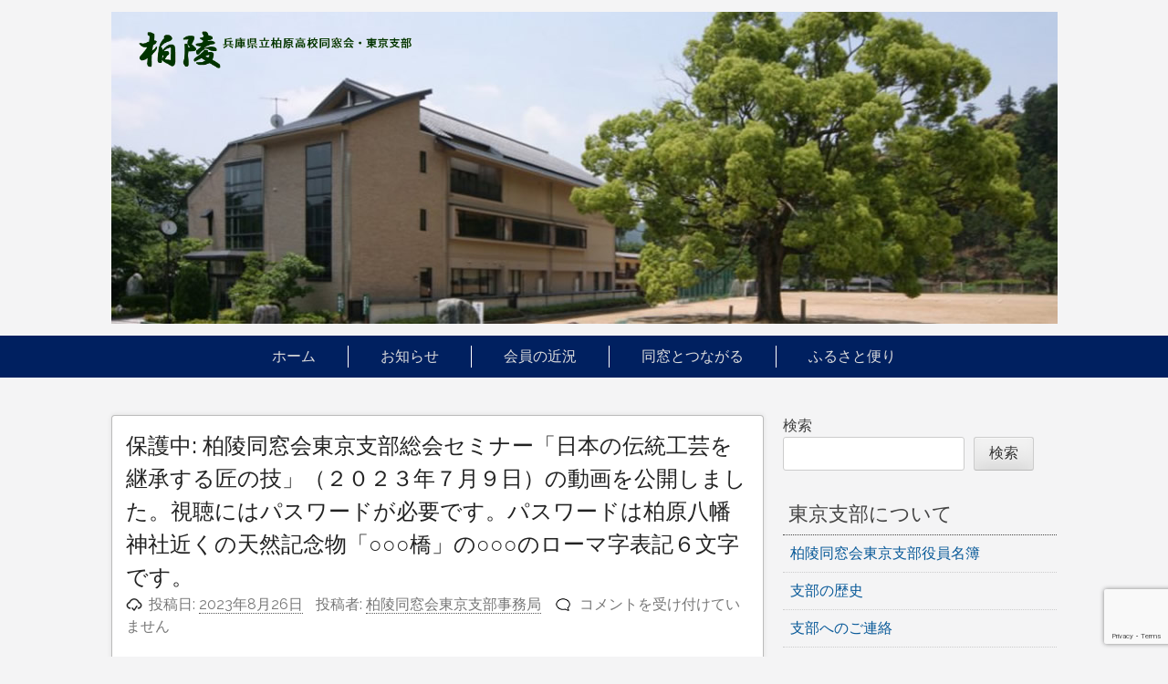

--- FILE ---
content_type: text/html; charset=UTF-8
request_url: https://tokyo.hakuryo.org/%E6%9F%8F%E9%99%B5%E5%90%8C%E7%AA%93%E4%BC%9A%E6%9D%B1%E4%BA%AC%E6%94%AF%E9%83%A8%E7%B7%8F%E4%BC%9A%E3%82%BB%E3%83%9F%E3%83%8A%E3%83%BC%E3%80%8C%E6%97%A5%E6%9C%AC%E3%81%AE%E4%BC%9D%E7%B5%B1%E5%B7%A5/
body_size: 11936
content:
<!DOCTYPE html>
<html lang="ja">
<head>
<meta charset="UTF-8">
<meta name="viewport" content="width=device-width, initial-scale=1">
<link rel="profile" href="http://gmpg.org/xfn/11">
<link rel="pingback" href="https://tokyo.hakuryo.org/cms/xmlrpc.php">
<link rel="Shortcut Icon" href="https://tokyo.hakuryo.org/favicon.ico" type="image/x-icon" />
<title>柏陵同窓会東京支部総会セミナー「日本の伝統工芸を継承する匠の技」（２０２３年７月９日）の動画を公開しました。視聴にはパスワードが必要です。パスワードは柏原八幡神社近くの天然記念物「○○○橋」の○○○のローマ字表記６文字です。 &#8211; 柏陵 &#8211; 兵庫県立柏原高校同窓会東京支部</title>
<meta name='robots' content='max-image-preview:large' />
<link rel="alternate" type="application/rss+xml" title="柏陵 - 兵庫県立柏原高校同窓会東京支部 &raquo; フィード" href="https://tokyo.hakuryo.org/feed/" />
<link rel="alternate" type="application/rss+xml" title="柏陵 - 兵庫県立柏原高校同窓会東京支部 &raquo; コメントフィード" href="https://tokyo.hakuryo.org/comments/feed/" />
<link rel="alternate" title="oEmbed (JSON)" type="application/json+oembed" href="https://tokyo.hakuryo.org/wp-json/oembed/1.0/embed?url=https%3A%2F%2Ftokyo.hakuryo.org%2F%25e6%259f%258f%25e9%2599%25b5%25e5%2590%258c%25e7%25aa%2593%25e4%25bc%259a%25e6%259d%25b1%25e4%25ba%25ac%25e6%2594%25af%25e9%2583%25a8%25e7%25b7%258f%25e4%25bc%259a%25e3%2582%25bb%25e3%2583%259f%25e3%2583%258a%25e3%2583%25bc%25e3%2580%258c%25e6%2597%25a5%25e6%259c%25ac%25e3%2581%25ae%25e4%25bc%259d%25e7%25b5%25b1%25e5%25b7%25a5%2F" />
<link rel="alternate" title="oEmbed (XML)" type="text/xml+oembed" href="https://tokyo.hakuryo.org/wp-json/oembed/1.0/embed?url=https%3A%2F%2Ftokyo.hakuryo.org%2F%25e6%259f%258f%25e9%2599%25b5%25e5%2590%258c%25e7%25aa%2593%25e4%25bc%259a%25e6%259d%25b1%25e4%25ba%25ac%25e6%2594%25af%25e9%2583%25a8%25e7%25b7%258f%25e4%25bc%259a%25e3%2582%25bb%25e3%2583%259f%25e3%2583%258a%25e3%2583%25bc%25e3%2580%258c%25e6%2597%25a5%25e6%259c%25ac%25e3%2581%25ae%25e4%25bc%259d%25e7%25b5%25b1%25e5%25b7%25a5%2F&#038;format=xml" />
<style id='wp-img-auto-sizes-contain-inline-css' type='text/css'>
img:is([sizes=auto i],[sizes^="auto," i]){contain-intrinsic-size:3000px 1500px}
/*# sourceURL=wp-img-auto-sizes-contain-inline-css */
</style>
<link rel='stylesheet' id='colorboxstyle-css' href='https://tokyo.hakuryo.org/cms/wp-content/plugins/link-library/colorbox/colorbox.css?ver=6.9' type='text/css' media='all' />
<style id='wp-emoji-styles-inline-css' type='text/css'>

	img.wp-smiley, img.emoji {
		display: inline !important;
		border: none !important;
		box-shadow: none !important;
		height: 1em !important;
		width: 1em !important;
		margin: 0 0.07em !important;
		vertical-align: -0.1em !important;
		background: none !important;
		padding: 0 !important;
	}
/*# sourceURL=wp-emoji-styles-inline-css */
</style>
<style id='wp-block-library-inline-css' type='text/css'>
:root{--wp-block-synced-color:#7a00df;--wp-block-synced-color--rgb:122,0,223;--wp-bound-block-color:var(--wp-block-synced-color);--wp-editor-canvas-background:#ddd;--wp-admin-theme-color:#007cba;--wp-admin-theme-color--rgb:0,124,186;--wp-admin-theme-color-darker-10:#006ba1;--wp-admin-theme-color-darker-10--rgb:0,107,160.5;--wp-admin-theme-color-darker-20:#005a87;--wp-admin-theme-color-darker-20--rgb:0,90,135;--wp-admin-border-width-focus:2px}@media (min-resolution:192dpi){:root{--wp-admin-border-width-focus:1.5px}}.wp-element-button{cursor:pointer}:root .has-very-light-gray-background-color{background-color:#eee}:root .has-very-dark-gray-background-color{background-color:#313131}:root .has-very-light-gray-color{color:#eee}:root .has-very-dark-gray-color{color:#313131}:root .has-vivid-green-cyan-to-vivid-cyan-blue-gradient-background{background:linear-gradient(135deg,#00d084,#0693e3)}:root .has-purple-crush-gradient-background{background:linear-gradient(135deg,#34e2e4,#4721fb 50%,#ab1dfe)}:root .has-hazy-dawn-gradient-background{background:linear-gradient(135deg,#faaca8,#dad0ec)}:root .has-subdued-olive-gradient-background{background:linear-gradient(135deg,#fafae1,#67a671)}:root .has-atomic-cream-gradient-background{background:linear-gradient(135deg,#fdd79a,#004a59)}:root .has-nightshade-gradient-background{background:linear-gradient(135deg,#330968,#31cdcf)}:root .has-midnight-gradient-background{background:linear-gradient(135deg,#020381,#2874fc)}:root{--wp--preset--font-size--normal:16px;--wp--preset--font-size--huge:42px}.has-regular-font-size{font-size:1em}.has-larger-font-size{font-size:2.625em}.has-normal-font-size{font-size:var(--wp--preset--font-size--normal)}.has-huge-font-size{font-size:var(--wp--preset--font-size--huge)}.has-text-align-center{text-align:center}.has-text-align-left{text-align:left}.has-text-align-right{text-align:right}.has-fit-text{white-space:nowrap!important}#end-resizable-editor-section{display:none}.aligncenter{clear:both}.items-justified-left{justify-content:flex-start}.items-justified-center{justify-content:center}.items-justified-right{justify-content:flex-end}.items-justified-space-between{justify-content:space-between}.screen-reader-text{border:0;clip-path:inset(50%);height:1px;margin:-1px;overflow:hidden;padding:0;position:absolute;width:1px;word-wrap:normal!important}.screen-reader-text:focus{background-color:#ddd;clip-path:none;color:#444;display:block;font-size:1em;height:auto;left:5px;line-height:normal;padding:15px 23px 14px;text-decoration:none;top:5px;width:auto;z-index:100000}html :where(.has-border-color){border-style:solid}html :where([style*=border-top-color]){border-top-style:solid}html :where([style*=border-right-color]){border-right-style:solid}html :where([style*=border-bottom-color]){border-bottom-style:solid}html :where([style*=border-left-color]){border-left-style:solid}html :where([style*=border-width]){border-style:solid}html :where([style*=border-top-width]){border-top-style:solid}html :where([style*=border-right-width]){border-right-style:solid}html :where([style*=border-bottom-width]){border-bottom-style:solid}html :where([style*=border-left-width]){border-left-style:solid}html :where(img[class*=wp-image-]){height:auto;max-width:100%}:where(figure){margin:0 0 1em}html :where(.is-position-sticky){--wp-admin--admin-bar--position-offset:var(--wp-admin--admin-bar--height,0px)}@media screen and (max-width:600px){html :where(.is-position-sticky){--wp-admin--admin-bar--position-offset:0px}}

/*# sourceURL=wp-block-library-inline-css */
</style><style id='wp-block-heading-inline-css' type='text/css'>
h1:where(.wp-block-heading).has-background,h2:where(.wp-block-heading).has-background,h3:where(.wp-block-heading).has-background,h4:where(.wp-block-heading).has-background,h5:where(.wp-block-heading).has-background,h6:where(.wp-block-heading).has-background{padding:1.25em 2.375em}h1.has-text-align-left[style*=writing-mode]:where([style*=vertical-lr]),h1.has-text-align-right[style*=writing-mode]:where([style*=vertical-rl]),h2.has-text-align-left[style*=writing-mode]:where([style*=vertical-lr]),h2.has-text-align-right[style*=writing-mode]:where([style*=vertical-rl]),h3.has-text-align-left[style*=writing-mode]:where([style*=vertical-lr]),h3.has-text-align-right[style*=writing-mode]:where([style*=vertical-rl]),h4.has-text-align-left[style*=writing-mode]:where([style*=vertical-lr]),h4.has-text-align-right[style*=writing-mode]:where([style*=vertical-rl]),h5.has-text-align-left[style*=writing-mode]:where([style*=vertical-lr]),h5.has-text-align-right[style*=writing-mode]:where([style*=vertical-rl]),h6.has-text-align-left[style*=writing-mode]:where([style*=vertical-lr]),h6.has-text-align-right[style*=writing-mode]:where([style*=vertical-rl]){rotate:180deg}
/*# sourceURL=https://tokyo.hakuryo.org/cms/wp-includes/blocks/heading/style.min.css */
</style>
<style id='wp-block-search-inline-css' type='text/css'>
.wp-block-search__button{margin-left:10px;word-break:normal}.wp-block-search__button.has-icon{line-height:0}.wp-block-search__button svg{height:1.25em;min-height:24px;min-width:24px;width:1.25em;fill:currentColor;vertical-align:text-bottom}:where(.wp-block-search__button){border:1px solid #ccc;padding:6px 10px}.wp-block-search__inside-wrapper{display:flex;flex:auto;flex-wrap:nowrap;max-width:100%}.wp-block-search__label{width:100%}.wp-block-search.wp-block-search__button-only .wp-block-search__button{box-sizing:border-box;display:flex;flex-shrink:0;justify-content:center;margin-left:0;max-width:100%}.wp-block-search.wp-block-search__button-only .wp-block-search__inside-wrapper{min-width:0!important;transition-property:width}.wp-block-search.wp-block-search__button-only .wp-block-search__input{flex-basis:100%;transition-duration:.3s}.wp-block-search.wp-block-search__button-only.wp-block-search__searchfield-hidden,.wp-block-search.wp-block-search__button-only.wp-block-search__searchfield-hidden .wp-block-search__inside-wrapper{overflow:hidden}.wp-block-search.wp-block-search__button-only.wp-block-search__searchfield-hidden .wp-block-search__input{border-left-width:0!important;border-right-width:0!important;flex-basis:0;flex-grow:0;margin:0;min-width:0!important;padding-left:0!important;padding-right:0!important;width:0!important}:where(.wp-block-search__input){appearance:none;border:1px solid #949494;flex-grow:1;font-family:inherit;font-size:inherit;font-style:inherit;font-weight:inherit;letter-spacing:inherit;line-height:inherit;margin-left:0;margin-right:0;min-width:3rem;padding:8px;text-decoration:unset!important;text-transform:inherit}:where(.wp-block-search__button-inside .wp-block-search__inside-wrapper){background-color:#fff;border:1px solid #949494;box-sizing:border-box;padding:4px}:where(.wp-block-search__button-inside .wp-block-search__inside-wrapper) .wp-block-search__input{border:none;border-radius:0;padding:0 4px}:where(.wp-block-search__button-inside .wp-block-search__inside-wrapper) .wp-block-search__input:focus{outline:none}:where(.wp-block-search__button-inside .wp-block-search__inside-wrapper) :where(.wp-block-search__button){padding:4px 8px}.wp-block-search.aligncenter .wp-block-search__inside-wrapper{margin:auto}.wp-block[data-align=right] .wp-block-search.wp-block-search__button-only .wp-block-search__inside-wrapper{float:right}
/*# sourceURL=https://tokyo.hakuryo.org/cms/wp-includes/blocks/search/style.min.css */
</style>
<style id='wp-block-group-inline-css' type='text/css'>
.wp-block-group{box-sizing:border-box}:where(.wp-block-group.wp-block-group-is-layout-constrained){position:relative}
/*# sourceURL=https://tokyo.hakuryo.org/cms/wp-includes/blocks/group/style.min.css */
</style>
<style id='wp-block-paragraph-inline-css' type='text/css'>
.is-small-text{font-size:.875em}.is-regular-text{font-size:1em}.is-large-text{font-size:2.25em}.is-larger-text{font-size:3em}.has-drop-cap:not(:focus):first-letter{float:left;font-size:8.4em;font-style:normal;font-weight:100;line-height:.68;margin:.05em .1em 0 0;text-transform:uppercase}body.rtl .has-drop-cap:not(:focus):first-letter{float:none;margin-left:.1em}p.has-drop-cap.has-background{overflow:hidden}:root :where(p.has-background){padding:1.25em 2.375em}:where(p.has-text-color:not(.has-link-color)) a{color:inherit}p.has-text-align-left[style*="writing-mode:vertical-lr"],p.has-text-align-right[style*="writing-mode:vertical-rl"]{rotate:180deg}
/*# sourceURL=https://tokyo.hakuryo.org/cms/wp-includes/blocks/paragraph/style.min.css */
</style>
<style id='global-styles-inline-css' type='text/css'>
:root{--wp--preset--aspect-ratio--square: 1;--wp--preset--aspect-ratio--4-3: 4/3;--wp--preset--aspect-ratio--3-4: 3/4;--wp--preset--aspect-ratio--3-2: 3/2;--wp--preset--aspect-ratio--2-3: 2/3;--wp--preset--aspect-ratio--16-9: 16/9;--wp--preset--aspect-ratio--9-16: 9/16;--wp--preset--color--black: #000000;--wp--preset--color--cyan-bluish-gray: #abb8c3;--wp--preset--color--white: #ffffff;--wp--preset--color--pale-pink: #f78da7;--wp--preset--color--vivid-red: #cf2e2e;--wp--preset--color--luminous-vivid-orange: #ff6900;--wp--preset--color--luminous-vivid-amber: #fcb900;--wp--preset--color--light-green-cyan: #7bdcb5;--wp--preset--color--vivid-green-cyan: #00d084;--wp--preset--color--pale-cyan-blue: #8ed1fc;--wp--preset--color--vivid-cyan-blue: #0693e3;--wp--preset--color--vivid-purple: #9b51e0;--wp--preset--gradient--vivid-cyan-blue-to-vivid-purple: linear-gradient(135deg,rgb(6,147,227) 0%,rgb(155,81,224) 100%);--wp--preset--gradient--light-green-cyan-to-vivid-green-cyan: linear-gradient(135deg,rgb(122,220,180) 0%,rgb(0,208,130) 100%);--wp--preset--gradient--luminous-vivid-amber-to-luminous-vivid-orange: linear-gradient(135deg,rgb(252,185,0) 0%,rgb(255,105,0) 100%);--wp--preset--gradient--luminous-vivid-orange-to-vivid-red: linear-gradient(135deg,rgb(255,105,0) 0%,rgb(207,46,46) 100%);--wp--preset--gradient--very-light-gray-to-cyan-bluish-gray: linear-gradient(135deg,rgb(238,238,238) 0%,rgb(169,184,195) 100%);--wp--preset--gradient--cool-to-warm-spectrum: linear-gradient(135deg,rgb(74,234,220) 0%,rgb(151,120,209) 20%,rgb(207,42,186) 40%,rgb(238,44,130) 60%,rgb(251,105,98) 80%,rgb(254,248,76) 100%);--wp--preset--gradient--blush-light-purple: linear-gradient(135deg,rgb(255,206,236) 0%,rgb(152,150,240) 100%);--wp--preset--gradient--blush-bordeaux: linear-gradient(135deg,rgb(254,205,165) 0%,rgb(254,45,45) 50%,rgb(107,0,62) 100%);--wp--preset--gradient--luminous-dusk: linear-gradient(135deg,rgb(255,203,112) 0%,rgb(199,81,192) 50%,rgb(65,88,208) 100%);--wp--preset--gradient--pale-ocean: linear-gradient(135deg,rgb(255,245,203) 0%,rgb(182,227,212) 50%,rgb(51,167,181) 100%);--wp--preset--gradient--electric-grass: linear-gradient(135deg,rgb(202,248,128) 0%,rgb(113,206,126) 100%);--wp--preset--gradient--midnight: linear-gradient(135deg,rgb(2,3,129) 0%,rgb(40,116,252) 100%);--wp--preset--font-size--small: 13px;--wp--preset--font-size--medium: 20px;--wp--preset--font-size--large: 36px;--wp--preset--font-size--x-large: 42px;--wp--preset--spacing--20: 0.44rem;--wp--preset--spacing--30: 0.67rem;--wp--preset--spacing--40: 1rem;--wp--preset--spacing--50: 1.5rem;--wp--preset--spacing--60: 2.25rem;--wp--preset--spacing--70: 3.38rem;--wp--preset--spacing--80: 5.06rem;--wp--preset--shadow--natural: 6px 6px 9px rgba(0, 0, 0, 0.2);--wp--preset--shadow--deep: 12px 12px 50px rgba(0, 0, 0, 0.4);--wp--preset--shadow--sharp: 6px 6px 0px rgba(0, 0, 0, 0.2);--wp--preset--shadow--outlined: 6px 6px 0px -3px rgb(255, 255, 255), 6px 6px rgb(0, 0, 0);--wp--preset--shadow--crisp: 6px 6px 0px rgb(0, 0, 0);}:where(.is-layout-flex){gap: 0.5em;}:where(.is-layout-grid){gap: 0.5em;}body .is-layout-flex{display: flex;}.is-layout-flex{flex-wrap: wrap;align-items: center;}.is-layout-flex > :is(*, div){margin: 0;}body .is-layout-grid{display: grid;}.is-layout-grid > :is(*, div){margin: 0;}:where(.wp-block-columns.is-layout-flex){gap: 2em;}:where(.wp-block-columns.is-layout-grid){gap: 2em;}:where(.wp-block-post-template.is-layout-flex){gap: 1.25em;}:where(.wp-block-post-template.is-layout-grid){gap: 1.25em;}.has-black-color{color: var(--wp--preset--color--black) !important;}.has-cyan-bluish-gray-color{color: var(--wp--preset--color--cyan-bluish-gray) !important;}.has-white-color{color: var(--wp--preset--color--white) !important;}.has-pale-pink-color{color: var(--wp--preset--color--pale-pink) !important;}.has-vivid-red-color{color: var(--wp--preset--color--vivid-red) !important;}.has-luminous-vivid-orange-color{color: var(--wp--preset--color--luminous-vivid-orange) !important;}.has-luminous-vivid-amber-color{color: var(--wp--preset--color--luminous-vivid-amber) !important;}.has-light-green-cyan-color{color: var(--wp--preset--color--light-green-cyan) !important;}.has-vivid-green-cyan-color{color: var(--wp--preset--color--vivid-green-cyan) !important;}.has-pale-cyan-blue-color{color: var(--wp--preset--color--pale-cyan-blue) !important;}.has-vivid-cyan-blue-color{color: var(--wp--preset--color--vivid-cyan-blue) !important;}.has-vivid-purple-color{color: var(--wp--preset--color--vivid-purple) !important;}.has-black-background-color{background-color: var(--wp--preset--color--black) !important;}.has-cyan-bluish-gray-background-color{background-color: var(--wp--preset--color--cyan-bluish-gray) !important;}.has-white-background-color{background-color: var(--wp--preset--color--white) !important;}.has-pale-pink-background-color{background-color: var(--wp--preset--color--pale-pink) !important;}.has-vivid-red-background-color{background-color: var(--wp--preset--color--vivid-red) !important;}.has-luminous-vivid-orange-background-color{background-color: var(--wp--preset--color--luminous-vivid-orange) !important;}.has-luminous-vivid-amber-background-color{background-color: var(--wp--preset--color--luminous-vivid-amber) !important;}.has-light-green-cyan-background-color{background-color: var(--wp--preset--color--light-green-cyan) !important;}.has-vivid-green-cyan-background-color{background-color: var(--wp--preset--color--vivid-green-cyan) !important;}.has-pale-cyan-blue-background-color{background-color: var(--wp--preset--color--pale-cyan-blue) !important;}.has-vivid-cyan-blue-background-color{background-color: var(--wp--preset--color--vivid-cyan-blue) !important;}.has-vivid-purple-background-color{background-color: var(--wp--preset--color--vivid-purple) !important;}.has-black-border-color{border-color: var(--wp--preset--color--black) !important;}.has-cyan-bluish-gray-border-color{border-color: var(--wp--preset--color--cyan-bluish-gray) !important;}.has-white-border-color{border-color: var(--wp--preset--color--white) !important;}.has-pale-pink-border-color{border-color: var(--wp--preset--color--pale-pink) !important;}.has-vivid-red-border-color{border-color: var(--wp--preset--color--vivid-red) !important;}.has-luminous-vivid-orange-border-color{border-color: var(--wp--preset--color--luminous-vivid-orange) !important;}.has-luminous-vivid-amber-border-color{border-color: var(--wp--preset--color--luminous-vivid-amber) !important;}.has-light-green-cyan-border-color{border-color: var(--wp--preset--color--light-green-cyan) !important;}.has-vivid-green-cyan-border-color{border-color: var(--wp--preset--color--vivid-green-cyan) !important;}.has-pale-cyan-blue-border-color{border-color: var(--wp--preset--color--pale-cyan-blue) !important;}.has-vivid-cyan-blue-border-color{border-color: var(--wp--preset--color--vivid-cyan-blue) !important;}.has-vivid-purple-border-color{border-color: var(--wp--preset--color--vivid-purple) !important;}.has-vivid-cyan-blue-to-vivid-purple-gradient-background{background: var(--wp--preset--gradient--vivid-cyan-blue-to-vivid-purple) !important;}.has-light-green-cyan-to-vivid-green-cyan-gradient-background{background: var(--wp--preset--gradient--light-green-cyan-to-vivid-green-cyan) !important;}.has-luminous-vivid-amber-to-luminous-vivid-orange-gradient-background{background: var(--wp--preset--gradient--luminous-vivid-amber-to-luminous-vivid-orange) !important;}.has-luminous-vivid-orange-to-vivid-red-gradient-background{background: var(--wp--preset--gradient--luminous-vivid-orange-to-vivid-red) !important;}.has-very-light-gray-to-cyan-bluish-gray-gradient-background{background: var(--wp--preset--gradient--very-light-gray-to-cyan-bluish-gray) !important;}.has-cool-to-warm-spectrum-gradient-background{background: var(--wp--preset--gradient--cool-to-warm-spectrum) !important;}.has-blush-light-purple-gradient-background{background: var(--wp--preset--gradient--blush-light-purple) !important;}.has-blush-bordeaux-gradient-background{background: var(--wp--preset--gradient--blush-bordeaux) !important;}.has-luminous-dusk-gradient-background{background: var(--wp--preset--gradient--luminous-dusk) !important;}.has-pale-ocean-gradient-background{background: var(--wp--preset--gradient--pale-ocean) !important;}.has-electric-grass-gradient-background{background: var(--wp--preset--gradient--electric-grass) !important;}.has-midnight-gradient-background{background: var(--wp--preset--gradient--midnight) !important;}.has-small-font-size{font-size: var(--wp--preset--font-size--small) !important;}.has-medium-font-size{font-size: var(--wp--preset--font-size--medium) !important;}.has-large-font-size{font-size: var(--wp--preset--font-size--large) !important;}.has-x-large-font-size{font-size: var(--wp--preset--font-size--x-large) !important;}
/*# sourceURL=global-styles-inline-css */
</style>

<style id='classic-theme-styles-inline-css' type='text/css'>
/*! This file is auto-generated */
.wp-block-button__link{color:#fff;background-color:#32373c;border-radius:9999px;box-shadow:none;text-decoration:none;padding:calc(.667em + 2px) calc(1.333em + 2px);font-size:1.125em}.wp-block-file__button{background:#32373c;color:#fff;text-decoration:none}
/*# sourceURL=/wp-includes/css/classic-themes.min.css */
</style>
<link rel='stylesheet' id='contact-form-7-css' href='https://tokyo.hakuryo.org/cms/wp-content/plugins/contact-form-7/includes/css/styles.css?ver=6.1.2' type='text/css' media='all' />
<link rel='stylesheet' id='thumbs_rating_styles-css' href='https://tokyo.hakuryo.org/cms/wp-content/plugins/link-library/upvote-downvote/css/style.css?ver=1.0.0' type='text/css' media='all' />
<link rel='stylesheet' id='chld_thm_cfg_parent-css' href='https://tokyo.hakuryo.org/cms/wp-content/themes/pacify/style.css?ver=6.9' type='text/css' media='all' />
<link rel='stylesheet' id='pacify-style-css' href='https://tokyo.hakuryo.org/cms/wp-content/themes/pacify-child/style.css?ver=3.5.1646381675' type='text/css' media='all' />
<link rel='stylesheet' id='pacify_googleFonts-css' href='//fonts.googleapis.com/css?family=Lobster%7CRaleway%3A400%2C500&#038;ver=6.9' type='text/css' media='all' />
<script type="text/javascript" src="https://tokyo.hakuryo.org/cms/wp-includes/js/jquery/jquery.min.js?ver=3.7.1" id="jquery-core-js"></script>
<script type="text/javascript" src="https://tokyo.hakuryo.org/cms/wp-includes/js/jquery/jquery-migrate.min.js?ver=3.4.1" id="jquery-migrate-js"></script>
<script type="text/javascript" src="https://tokyo.hakuryo.org/cms/wp-content/plugins/link-library/colorbox/jquery.colorbox-min.js?ver=1.3.9" id="colorbox-js"></script>
<script type="text/javascript" id="thumbs_rating_scripts-js-extra">
/* <![CDATA[ */
var thumbs_rating_ajax = {"ajax_url":"https://tokyo.hakuryo.org/cms/wp-admin/admin-ajax.php","nonce":"643e935e0d"};
//# sourceURL=thumbs_rating_scripts-js-extra
/* ]]> */
</script>
<script type="text/javascript" src="https://tokyo.hakuryo.org/cms/wp-content/plugins/link-library/upvote-downvote/js/general.js?ver=4.0.1" id="thumbs_rating_scripts-js"></script>
<link rel="https://api.w.org/" href="https://tokyo.hakuryo.org/wp-json/" /><link rel="alternate" title="JSON" type="application/json" href="https://tokyo.hakuryo.org/wp-json/wp/v2/posts/1311" /><link rel="EditURI" type="application/rsd+xml" title="RSD" href="https://tokyo.hakuryo.org/cms/xmlrpc.php?rsd" />
<meta name="generator" content="WordPress 6.9" />
<link rel="canonical" href="https://tokyo.hakuryo.org/%e6%9f%8f%e9%99%b5%e5%90%8c%e7%aa%93%e4%bc%9a%e6%9d%b1%e4%ba%ac%e6%94%af%e9%83%a8%e7%b7%8f%e4%bc%9a%e3%82%bb%e3%83%9f%e3%83%8a%e3%83%bc%e3%80%8c%e6%97%a5%e6%9c%ac%e3%81%ae%e4%bc%9d%e7%b5%b1%e5%b7%a5/" />
<link rel='shortlink' href='https://tokyo.hakuryo.org/?p=1311' />
<style type="text/css">
.feedzy-rss-link-icon:after {
	content: url("https://tokyo.hakuryo.org/cms/wp-content/plugins/feedzy-rss-feeds/img/external-link.png");
	margin-left: 3px;
}
</style>
			<style type="text/css">
			.site-title a,
		.site-description {
			color: #000000;
		}
		</style>
			<style type="text/css" id="wp-custom-css">
			h1 {
	font-size: 1.5em;
}
.site-branding {
	background: url(/cms/wp-content/uploads/2022/03/kusunokiheader.jpg)no-repeat;
	background-size: contain;
	height: 342px;
}
.site-logo {
	padding: 20px 0 0 30px;
}
.main-navigation {
	background: #002060;
	background-image: none;
}
.main-navigation ul {
	display: flex;
	justify-content:center;
}
ul#menu-mainmenu > li {
	margin: 0;
	padding: 0 35px;
	border-right: solid 1px #fff;
}
ul#menu-mainmenu > li:last-child {
	border: none;
}
.sub-menu {
	background-image: none;
	background: #333;
}
.main-navigation ul ul {
	display: block;
}
.site-content {
	margin: 100px 0 50px;
}
.page-title {
	margin: 20px 0;
}
aside h2, .comment-reply-title {
	font-size: 1.4em;
}
.entry-content tr {

}
.entry-content td {
	vertical-align: top;
	padding: 10px 5px;
}
#colophon {
	width: 100%;
	color: #000;
	background: #b4c6e7;
	background-image: none;

}
#footer-sidebar1, #footer-sidebar2, #footer-sidebar3 {
	width: 46%;
}
#footer-sidebar .widget ul li {
  padding: 5px 0 0 !important;
}
#footer-sidebar h2 {
  color: #000;
}
.site-footer a {
	color: #333;
	font-weight: normal;
}
.site-info {
	float: none;
  margin: 0 auto;
  text-align: center;
}

@media screen and (max-width: 1037px) {
	.site-branding {
		background-size: cover;
		background-position: center center;
	}
}
@media screen and (max-width: 600px) {
	.site-branding {
		height: 140px;
	}
	.menu-toggle, .main-navigation.toggled .nav-menu {
  display: block;
}
	.main-navigation ul {
		display: none;
	}
	.main-navigation ul ul {
		float: none;
		position: static;
	}
	.main-navigation ul ul {
		display: block;
	}
}		</style>
		</head>

<body class="wp-singular post-template-default single single-post postid-1311 single-format-standard wp-theme-pacify wp-child-theme-pacify-child">
<div id="headersection" class="hfeed site">
	<a class="skip-link screen-reader-text" href="#content">コンテンツへスキップ</a>

	<header id="masthead" class="site-header" role="banner">
		<div class="site-branding">
		    <div class='site-logo'>
	
        <a href='https://tokyo.hakuryo.org/' title='柏陵 &#8211; 兵庫県立柏原高校同窓会東京支部' rel='home'><img src="https://tokyo.hakuryo.org/cms/wp-content/uploads/2022/03/title.gif" alt="柏陵 - 兵庫県立柏原高校同窓会東京支部" /></a>
    </div>
			<h2 class="site-description"></h2>
			
		</div>
</div>

		<nav id="site-navigation" class="main-navigation" role="navigation">
		<div id="navigation">
			<button class="menu-toggle">メインメニュー</button>
			<div class="menu-mainmenu-container"><ul id="menu-mainmenu" class="menu"><li id="menu-item-1114" class="menu-item menu-item-type-custom menu-item-object-custom menu-item-home menu-item-1114"><a href="https://tokyo.hakuryo.org/">ホーム</a></li>
<li id="menu-item-22" class="menu-item menu-item-type-taxonomy menu-item-object-category current-post-ancestor current-menu-parent current-post-parent menu-item-has-children menu-item-22"><a href="https://tokyo.hakuryo.org/category/news/">お知らせ</a>
<ul class="sub-menu">
	<li id="menu-item-116" class="menu-item menu-item-type-taxonomy menu-item-object-category menu-item-116"><a href="https://tokyo.hakuryo.org/category/news/%e4%bc%9a%e5%93%a1%e3%81%ae%e7%9a%86%e6%a7%98%e3%81%b8/">会員の皆様へ</a></li>
	<li id="menu-item-117" class="menu-item menu-item-type-taxonomy menu-item-object-category menu-item-117"><a href="https://tokyo.hakuryo.org/category/news/%e6%94%af%e9%83%a8%e4%bc%9a%e8%ad%b0%e3%81%ae%e5%a0%b1%e5%91%8a/">支部会議の報告</a></li>
	<li id="menu-item-118" class="menu-item menu-item-type-taxonomy menu-item-object-category menu-item-118"><a href="https://tokyo.hakuryo.org/category/news/%e7%b7%8f%e4%bc%9a%e5%8f%82%e5%8a%a0%e5%a0%b1%e5%91%8a/">総会参加報告</a></li>
</ul>
</li>
<li id="menu-item-120" class="menu-item menu-item-type-taxonomy menu-item-object-category menu-item-has-children menu-item-120"><a href="https://tokyo.hakuryo.org/category/recent/">会員の近況</a>
<ul class="sub-menu">
	<li id="menu-item-121" class="menu-item menu-item-type-taxonomy menu-item-object-category menu-item-121"><a href="https://tokyo.hakuryo.org/category/recent/%e4%bc%9a%e5%93%a1%e3%81%ae%e5%8b%95%e5%90%91/">会員の動向</a></li>
	<li id="menu-item-159" class="menu-item menu-item-type-taxonomy menu-item-object-category menu-item-159"><a href="https://tokyo.hakuryo.org/category/recent/%e3%82%a4%e3%83%99%e3%83%b3%e3%83%88%e3%83%bb%e6%9b%b8%e7%b1%8d/">イベント・書籍</a></li>
	<li id="menu-item-303" class="menu-item menu-item-type-post_type menu-item-object-page menu-item-303"><a href="https://tokyo.hakuryo.org/%e4%bc%9a%e5%93%a1%e3%83%aa%e3%83%b3%e3%82%af%e9%9b%86/">会員リンク集</a></li>
</ul>
</li>
<li id="menu-item-160" class="menu-item menu-item-type-taxonomy menu-item-object-category menu-item-has-children menu-item-160"><a href="https://tokyo.hakuryo.org/category/%e5%90%8c%e6%9c%9f%e4%bc%9a%e3%83%bb%e3%82%af%e3%83%a9%e3%82%b9%e4%bc%9a/">同窓とつながる</a>
<ul class="sub-menu">
	<li id="menu-item-161" class="menu-item menu-item-type-taxonomy menu-item-object-category menu-item-161"><a href="https://tokyo.hakuryo.org/category/%e5%90%8c%e6%9c%9f%e4%bc%9a%e3%83%bb%e3%82%af%e3%83%a9%e3%82%b9%e4%bc%9a/">同期会・クラス会</a></li>
	<li id="menu-item-305" class="menu-item menu-item-type-post_type menu-item-object-page menu-item-305"><a href="https://tokyo.hakuryo.org/%e6%9f%8f%e9%99%b5%e5%90%8c%e7%aa%93%e4%bc%9a%e3%83%aa%e3%83%b3%e3%82%af/">柏陵同窓会リンク</a></li>
	<li id="menu-item-304" class="menu-item menu-item-type-post_type menu-item-object-page menu-item-304"><a href="https://tokyo.hakuryo.org/%e5%90%8c%e7%aa%93%e3%83%8d%e3%83%83%e3%83%88%e3%83%af%e3%83%bc%e3%82%af%e3%83%aa%e3%83%b3%e3%82%af%e9%9b%86/">同窓ネットワークリンク集</a></li>
</ul>
</li>
<li id="menu-item-119" class="menu-item menu-item-type-taxonomy menu-item-object-category menu-item-has-children menu-item-119"><a href="https://tokyo.hakuryo.org/category/%e3%81%b5%e3%82%8b%e3%81%95%e3%81%a8%e4%be%bf%e3%82%8a/">ふるさと便り</a>
<ul class="sub-menu">
	<li id="menu-item-162" class="menu-item menu-item-type-taxonomy menu-item-object-category menu-item-162"><a href="https://tokyo.hakuryo.org/category/%e3%81%b5%e3%82%8b%e3%81%95%e3%81%a8%e4%be%bf%e3%82%8a/%e5%90%8c%e9%83%b7%e3%81%a8%e3%81%ae%e4%ba%a4%e6%b5%81/">同郷との交流</a></li>
	<li id="menu-item-164" class="menu-item menu-item-type-taxonomy menu-item-object-category menu-item-164"><a href="https://tokyo.hakuryo.org/category/%e3%81%b5%e3%82%8b%e3%81%95%e3%81%a8%e4%be%bf%e3%82%8a/%e6%81%a9%e5%b8%ab%e3%81%ae%e8%bf%91%e6%b3%81/">恩師の近況</a></li>
	<li id="menu-item-163" class="menu-item menu-item-type-taxonomy menu-item-object-category menu-item-163"><a href="https://tokyo.hakuryo.org/category/%e3%81%b5%e3%82%8b%e3%81%95%e3%81%a8%e4%be%bf%e3%82%8a/%e7%b7%a8%e9%9b%86%e9%83%a8%e3%82%88%e3%82%8a/">編集部より</a></li>
</ul>
</li>
</ul></div>			</div>
		</nav><!-- #site-navigation -->
		
	</header><!-- #masthead -->
	
<div id="page" class="hfeed site">
	<div id="content" class="site-content">

	<div id="primary" class="content-area">
		<main id="main" class="site-main" role="main">

		
			
<article id="post-1311" class="post-1311 post type-post status-publish format-standard post-password-required hentry category-news category-22">
	<header class="entry-header">
			<h1 class="entry-title">保護中: 柏陵同窓会東京支部総会セミナー「日本の伝統工芸を継承する匠の技」（２０２３年７月９日）の動画を公開しました。視聴にはパスワードが必要です。パスワードは柏原八幡神社近くの天然記念物「○○○橋」の○○○のローマ字表記６文字です。</h1>
		<div class="entry-meta">
			<span class="posted-on">投稿日: <a href="https://tokyo.hakuryo.org/%e6%9f%8f%e9%99%b5%e5%90%8c%e7%aa%93%e4%bc%9a%e6%9d%b1%e4%ba%ac%e6%94%af%e9%83%a8%e7%b7%8f%e4%bc%9a%e3%82%bb%e3%83%9f%e3%83%8a%e3%83%bc%e3%80%8c%e6%97%a5%e6%9c%ac%e3%81%ae%e4%bc%9d%e7%b5%b1%e5%b7%a5/" rel="bookmark"><time class="entry-date published" datetime="2023-08-26T17:14:59+09:00">2023年8月26日</time><time class="updated" datetime="2023-08-26T17:17:45+09:00">2023年8月26日</time></a></span><span class="byline"> 投稿者: <span class="author vcard"><a class="url fn n" href="https://tokyo.hakuryo.org/author/jimukyoku/">柏陵同窓会東京支部事務局</a></span></span><span class="comments-link"><span><span class="screen-reader-text">保護中: 柏陵同窓会東京支部総会セミナー「日本の伝統工芸を継承する匠の技」（２０２３年７月９日）の動画を公開しました。視聴にはパスワードが必要です。パスワードは柏原八幡神社近くの天然記念物「○○○橋」の○○○のローマ字表記６文字です。 は</span>コメントを受け付けていません</span></span>		</div><!-- .entry-meta -->
	</header><!-- .entry-header -->

	<div class="entry-content">
		<form action="https://tokyo.hakuryo.org/cms/wp-login.php?action=postpass" class="post-password-form" method="post"><input type="hidden" name="redirect_to" value="https://tokyo.hakuryo.org/%e6%9f%8f%e9%99%b5%e5%90%8c%e7%aa%93%e4%bc%9a%e6%9d%b1%e4%ba%ac%e6%94%af%e9%83%a8%e7%b7%8f%e4%bc%9a%e3%82%bb%e3%83%9f%e3%83%8a%e3%83%bc%e3%80%8c%e6%97%a5%e6%9c%ac%e3%81%ae%e4%bc%9d%e7%b5%b1%e5%b7%a5/" /></p>
<p>このコンテンツはパスワードで保護されています。閲覧するには以下にパスワードを入力してください。</p>
<p><label for="pwbox-1311">パスワード: <input name="post_password" id="pwbox-1311" type="password" spellcheck="false" required size="20" /></label> <input type="submit" name="Submit" value="確定" /></p>
</form>
			</div><!-- .entry-content -->

	<footer class="entry-footer">
		<span class="cat-links">カテゴリー: <a href="https://tokyo.hakuryo.org/category/news/" rel="category tag">お知らせ</a>、<a href="https://tokyo.hakuryo.org/category/news/%e3%81%b5%e3%82%8b%e3%81%95%e3%81%a8%e3%82%bb%e3%83%9f%e3%83%8a%e3%83%bc%e3%82%a2%e3%83%bc%e3%82%ab%e3%82%a4%e3%83%96/" rel="category tag">ふるさとセミナーアーカイブ</a></span>	</footer><!-- .entry-footer -->
</article><!-- #post-## -->

				<nav class="navigation post-navigation" role="navigation">
		<h1 class="screen-reader-text">投稿ナビゲーション</h1>
		<div class="nav-links">
			<div class="nav-previous"><a href="https://tokyo.hakuryo.org/%e4%bb%a4%e5%92%8c5%e5%b9%b4%e5%ba%a6%e3%80%80%e6%9d%b1%e4%ba%ac%e6%94%af%e9%83%a8%e7%b7%8f%e4%bc%9a%e3%83%bb%e6%87%87%e8%a6%aa%e4%bc%9a%e5%86%99%e7%9c%9f%e9%9b%86/" rel="prev"><span class="meta-nav">&larr;</span>&nbsp;令和５年度　東京支部総会・懇親会写真集(ｘｘｘ橋の6文字を英小文字でご入力下さい）</a></div><div class="nav-next"><a href="https://tokyo.hakuryo.org/%e4%bb%a4%e5%92%8c5%e5%b9%b4%e5%ba%a6%e7%af%a0%e5%b1%b1%e6%94%af%e9%83%a8%e7%b7%8f%e4%bc%9a%e3%83%bb%e6%87%87%e8%a6%aa%e4%bc%9a/" rel="next">令和５年度篠山支部総会・懇親会&nbsp;<span class="meta-nav">&rarr;</span></a></div>		</div><!-- .nav-links -->
	</nav><!-- .navigation -->
	
			
		
		</main><!-- #main -->
	</div><!-- #primary -->


<div id="secondary" class="widget-area" role="complementary">
	<aside id="block-2" class="widget widget_block widget_search"><form role="search" method="get" action="https://tokyo.hakuryo.org/" class="wp-block-search__button-outside wp-block-search__text-button wp-block-search"    ><label class="wp-block-search__label" for="wp-block-search__input-1" >検索</label><div class="wp-block-search__inside-wrapper" ><input class="wp-block-search__input" id="wp-block-search__input-1" placeholder="" value="" type="search" name="s" required /><button aria-label="検索" class="wp-block-search__button wp-element-button" type="submit" >検索</button></div></form></aside><aside id="block-3" class="widget widget_block">
<div class="wp-block-group"><div class="wp-block-group__inner-container is-layout-flow wp-block-group-is-layout-flow"><div class="widget widget_nav_menu"><h2 class="widgettitle">東京支部について</h2><div class="menu-sidemenu-container"><ul id="menu-sidemenu" class="menu"><li id="menu-item-88" class="menu-item menu-item-type-post_type menu-item-object-page menu-item-88"><a href="https://tokyo.hakuryo.org/%e6%9f%8f%e9%99%b5%e5%90%8c%e7%aa%93%e4%bc%9a%e6%9d%b1%e4%ba%ac%e6%94%af%e9%83%a8%e5%bd%b9%e5%93%a1%e5%90%8d%e7%b0%bf/">柏陵同窓会東京支部役員名簿</a></li>
<li id="menu-item-97" class="menu-item menu-item-type-post_type menu-item-object-page menu-item-97"><a href="https://tokyo.hakuryo.org/%e6%94%af%e9%83%a8%e3%81%ae%e6%ad%b4%e5%8f%b2/">支部の歴史</a></li>
<li id="menu-item-96" class="menu-item menu-item-type-post_type menu-item-object-page menu-item-96"><a href="https://tokyo.hakuryo.org/%e6%94%af%e9%83%a8%e3%81%b8%e3%81%ae%e3%81%94%e9%80%a3%e7%b5%a1/">支部へのご連絡</a></li>
</ul></div></div></div></div>
</aside><aside id="nav_menu-2" class="widget widget_nav_menu"><h2 class="widget-title">同窓会名簿について</h2><div class="menu-sidemenu2-container"><ul id="menu-sidemenu2" class="menu"><li id="menu-item-103" class="menu-item menu-item-type-post_type menu-item-object-page menu-item-103"><a href="https://tokyo.hakuryo.org/%e6%94%af%e9%83%a8%e5%90%8d%e7%b0%bf%e6%9b%b4%e6%96%b0%e3%81%ab%e3%81%94%e5%8d%94%e5%8a%9b%e3%81%8f%e3%81%a0%e3%81%95%e3%81%84/">支部名簿更新にご協力ください</a></li>
<li id="menu-item-104" class="menu-item menu-item-type-post_type menu-item-object-page menu-item-104"><a href="https://tokyo.hakuryo.org/%e4%bd%8f%e6%89%80%e7%ad%89%e5%a4%89%e6%9b%b4%e5%b1%8a/">住所等変更届</a></li>
</ul></div></aside><aside id="block-9" class="widget widget_block widget_text">
<p></p>
</aside><aside id="block-8" class="widget widget_block">
<h2 class="wp-block-heading">東京支部メールマガジン</h2>
</aside><aside id="block-6" class="widget widget_block">
<div class="wp-block-group"><div class="wp-block-group__inner-container is-layout-flow wp-block-group-is-layout-flow"><p><form name="s2form" method="post"><input type="hidden" name="ip" value="3.14.85.253" /><span style="display:none !important"><label for="firstname">Leave This Blank:</label><input type="text" id="firstname" name="firstname" /><label for="lastname">Leave This Blank Too:</label><input type="text" id="lastname" name="lastname" /><label for="uri">Do Not Change This:</label><input type="text" id="uri" name="uri" value="http://" /></span><p><label for="s2email">メールアドレス： </label><br><input type="email" name="email" id="s2email" value="メールアドレスを入力してください... " size="20" onfocus="if (this.value === 'メールアドレスを入力してください... ') {this.value = '';}" onblur="if (this.value === '') {this.value = 'メールアドレスを入力してください... ';}" /></p><p><input type="submit" name="subscribe" value="登録する" />&nbsp;<input type="submit" name="unsubscribe" value="登録解除する " /></p></form>
</p>
</div></div>
</aside><aside id="block-10" class="widget widget_block widget_text">
<p><strong><a href="https://tokyo.hakuryo.org/category/news/%e3%81%b5%e3%82%8b%e3%81%95%e3%81%a8%e3%82%bb%e3%83%9f%e3%83%8a%e3%83%bc%e3%82%a2%e3%83%bc%e3%82%ab%e3%82%a4%e3%83%96/" data-type="category" data-id="22">ふるさとセミナーアーカイ</a><a href="https://tokyo.hakuryo.org/cms/wp-admin/term.php?taxonomy=category&amp;tag_ID=22&amp;post_type=post&amp;wp_http_referer=%2Fcms%2Fwp-admin%2Fedit-tags.php%3Ftaxonomy%3Dcategory">ブ</a></strong></p>
</aside></div><!-- #secondary -->
</div><!-- #page -->
	</div><!-- #content -->


	<footer id="colophon" class="site-footer" role="contentinfo">
	<div id="footerwidgets">
	<div id="footer-sidebar" class="secondary">
<div id="footer-sidebar1">
<aside id="feedzy_wp_widget-3" class="widget widget_feedzy_wp_widget"><h2 class="widget-title">本部や母校のトピックス</h2><link rel='stylesheet' id='feedzy-rss-feeds-css' href='https://tokyo.hakuryo.org/cms/wp-content/plugins/feedzy-rss-feeds/css/feedzy-rss-feeds.css?ver=5.1.1' type='text/css' media='all' />
<div class="feedzy-c55ed50e84584e85a1f89c26b511ebad feedzy-rss"><ul><li  style="padding: 15px 0 25px" class="rss_item"><span class="title"><a href="https://hakuryo.org/a/3646" target="" rel=" noopener">元気に梅田で集合 柏原高校　昭和33年卒</a></span><div class="rss_content" style=""></div></li><li  style="padding: 15px 0 25px" class="rss_item"><span class="title"><a href="https://hakuryo.org/a/3642" target="" rel=" noopener">卒業66周年記念に柏原高校　昭和34年卒</a></span><div class="rss_content" style=""></div></li><li  style="padding: 15px 0 25px" class="rss_item"><span class="title"><a href="https://hakuryo.org/a/3637" target="" rel=" noopener">近畿大会へ 少林寺拳法 ソフトテニス大舞台へ闘志燃やす</a></span><div class="rss_content" style=""></div></li><li  style="padding: 15px 0 25px" class="rss_item"><span class="title"><a href="https://hakuryo.org/a/3634" target="" rel=" noopener">ペロブスカイト太陽電池紹介「探究」OB婦木慎一郎さんら来校</a></span><div class="rss_content" style=""></div></li><li  style="padding: 15px 0 25px" class="rss_item"><span class="title"><a href="https://hakuryo.org/a/3631" target="" rel=" noopener">西田君６回目の優勝でファイナル 昭和34年卒</a></span><div class="rss_content" style=""></div></li></ul> </div><style type="text/css" media="all">.feedzy-rss .rss_item .rss_image{float:left;position:relative;border:none;text-decoration:none;max-width:100%}.feedzy-rss .rss_item .rss_image span{display:inline-block;position:absolute;width:100%;height:100%;background-position:50%;background-size:cover}.feedzy-rss .rss_item .rss_image{margin:.3em 1em 0 0;content-visibility:auto}.feedzy-rss ul{list-style:none}.feedzy-rss ul li{display:inline-block}</style></aside></div>
<div id="footer-sidebar2">
<aside id="feedzy_wp_widget-4" class="widget widget_feedzy_wp_widget"><h2 class="widget-title">阪神支部トピックス</h2><div class="feedzy-f35f3c5562473a3a13d961170d1e784c feedzy-rss"><ul><li  style="padding: 15px 0 25px" class="rss_item"><span class="title"><a href="https://hanshin.hakuryo.org/%E4%BB%A4%E5%92%8C7%E5%B9%B4%E5%BA%A6%E6%9F%8F%E9%99%B5%E5%90%8C%E7%AA%93%E4%BC%9A%E9%98%AA%E7%A5%9E%E6%94%AF%E9%83%A8%E7%B7%8F%E4%BC%9A%E3%83%BB%E6%87%87%E8%A6%AA%E4%BC%9A%E3%81%AE%E3%81%94%E6%A1%88/" target="" rel=" noopener">令和7年度柏陵同窓会阪神支部総会・懇親会のご案内</a></span><div class="rss_content" style=""></div></li><li  style="padding: 15px 0 25px" class="rss_item"><span class="title"><a href="https://hanshin.hakuryo.org/%E9%98%AA%E7%A5%9E%E6%94%AF%E9%83%A8%E7%B7%8F%E4%BC%9A%E3%81%8C%E9%96%8B%E5%82%AC%E3%81%95%E3%82%8C%E3%81%BE%E3%81%97%E3%81%9F/" target="" rel=" noopener">阪神支部総会が開催されました</a></span><div class="rss_content" style=""></div></li><li  style="padding: 15px 0 25px" class="rss_item"><span class="title"><a href="https://hanshin.hakuryo.org/%E9%98%AA%E7%A5%9E%E6%94%AF%E9%83%A8%E7%B7%8F%E4%BC%9A%E3%81%AE%E3%81%8A%E7%9F%A5%E3%82%89%E3%81%9B/" target="" rel=" noopener">阪神支部総会のお知らせ</a></span><div class="rss_content" style=""></div></li><li  style="padding: 15px 0 25px" class="rss_item"><span class="title"><a href="https://hanshin.hakuryo.org/%E9%98%AA%E7%A5%9E%E6%94%AF%E9%83%A8%E3%81%AE%E6%AD%B4%E5%8F%B2%E3%81%AB%E3%81%A4%E3%81%84%E3%81%A6/" target="" rel=" noopener">阪神支部の歴史について</a></span><div class="rss_content" style=""></div></li><li  style="padding: 15px 0 25px" class="rss_item"><span class="title"><a href="https://hanshin.hakuryo.org/%E5%BD%B9%E5%93%A1%E5%90%8D%E7%B0%BF%E7%90%86%E4%BA%8B%E5%90%8D%E7%B0%BF%EF%BC%89%E3%82%92%E6%9B%B4%E6%96%B0%E3%81%97%E3%81%BE%E3%81%97%E3%81%9F/" target="" rel=" noopener">役員名簿(理事名簿）を更新しました</a></span><div class="rss_content" style=""></div></li></ul> </div><style type="text/css" media="all">.feedzy-rss .rss_item .rss_image{float:left;position:relative;border:none;text-decoration:none;max-width:100%}.feedzy-rss .rss_item .rss_image span{display:inline-block;position:absolute;width:100%;height:100%;background-position:50%;background-size:cover}.feedzy-rss .rss_item .rss_image{margin:.3em 1em 0 0;content-visibility:auto}.feedzy-rss ul{list-style:none}.feedzy-rss ul li{display:inline-block}</style></aside></div>

</div>
<div style="clear:both;"></div>

		<div class="site-info">
			Copyright 2026 , 柏陵 - 兵庫県立柏原高校同窓会東京支部			<span class="sep"> , </span>
			Theme by <a href="http://www.getbeststuff.com/">Discount Promo Codes</a>

		</div><!-- .site-info -->
</div><!-- #footerwidgets -->

		</footer><!-- #colophon -->

<script type="speculationrules">
{"prefetch":[{"source":"document","where":{"and":[{"href_matches":"/*"},{"not":{"href_matches":["/cms/wp-*.php","/cms/wp-admin/*","/cms/wp-content/uploads/*","/cms/wp-content/*","/cms/wp-content/plugins/*","/cms/wp-content/themes/pacify-child/*","/cms/wp-content/themes/pacify/*","/*\\?(.+)"]}},{"not":{"selector_matches":"a[rel~=\"nofollow\"]"}},{"not":{"selector_matches":".no-prefetch, .no-prefetch a"}}]},"eagerness":"conservative"}]}
</script>
<script type="text/javascript" src="https://tokyo.hakuryo.org/cms/wp-includes/js/dist/hooks.min.js?ver=dd5603f07f9220ed27f1" id="wp-hooks-js"></script>
<script type="text/javascript" src="https://tokyo.hakuryo.org/cms/wp-includes/js/dist/i18n.min.js?ver=c26c3dc7bed366793375" id="wp-i18n-js"></script>
<script type="text/javascript" id="wp-i18n-js-after">
/* <![CDATA[ */
wp.i18n.setLocaleData( { 'text direction\u0004ltr': [ 'ltr' ] } );
//# sourceURL=wp-i18n-js-after
/* ]]> */
</script>
<script type="text/javascript" src="https://tokyo.hakuryo.org/cms/wp-content/plugins/contact-form-7/includes/swv/js/index.js?ver=6.1.2" id="swv-js"></script>
<script type="text/javascript" id="contact-form-7-js-translations">
/* <![CDATA[ */
( function( domain, translations ) {
	var localeData = translations.locale_data[ domain ] || translations.locale_data.messages;
	localeData[""].domain = domain;
	wp.i18n.setLocaleData( localeData, domain );
} )( "contact-form-7", {"translation-revision-date":"2025-09-30 07:44:19+0000","generator":"GlotPress\/4.0.1","domain":"messages","locale_data":{"messages":{"":{"domain":"messages","plural-forms":"nplurals=1; plural=0;","lang":"ja_JP"},"This contact form is placed in the wrong place.":["\u3053\u306e\u30b3\u30f3\u30bf\u30af\u30c8\u30d5\u30a9\u30fc\u30e0\u306f\u9593\u9055\u3063\u305f\u4f4d\u7f6e\u306b\u7f6e\u304b\u308c\u3066\u3044\u307e\u3059\u3002"],"Error:":["\u30a8\u30e9\u30fc:"]}},"comment":{"reference":"includes\/js\/index.js"}} );
//# sourceURL=contact-form-7-js-translations
/* ]]> */
</script>
<script type="text/javascript" id="contact-form-7-js-before">
/* <![CDATA[ */
var wpcf7 = {
    "api": {
        "root": "https:\/\/tokyo.hakuryo.org\/wp-json\/",
        "namespace": "contact-form-7\/v1"
    }
};
//# sourceURL=contact-form-7-js-before
/* ]]> */
</script>
<script type="text/javascript" src="https://tokyo.hakuryo.org/cms/wp-content/plugins/contact-form-7/includes/js/index.js?ver=6.1.2" id="contact-form-7-js"></script>
<script type="text/javascript" src="https://tokyo.hakuryo.org/cms/wp-content/themes/pacify/js/navigation.js?ver=20120206" id="pacify-navigation-js"></script>
<script type="text/javascript" src="https://tokyo.hakuryo.org/cms/wp-content/themes/pacify/js/skip-link-focus-fix.js?ver=20130115" id="pacify-skip-link-focus-fix-js"></script>
<script type="text/javascript" src="https://www.google.com/recaptcha/api.js?render=6LdHl5ofAAAAAB__CGYc9EJdoBax91GQWh2zZaR6&amp;ver=3.0" id="google-recaptcha-js"></script>
<script type="text/javascript" src="https://tokyo.hakuryo.org/cms/wp-includes/js/dist/vendor/wp-polyfill.min.js?ver=3.15.0" id="wp-polyfill-js"></script>
<script type="text/javascript" id="wpcf7-recaptcha-js-before">
/* <![CDATA[ */
var wpcf7_recaptcha = {
    "sitekey": "6LdHl5ofAAAAAB__CGYc9EJdoBax91GQWh2zZaR6",
    "actions": {
        "homepage": "homepage",
        "contactform": "contactform"
    }
};
//# sourceURL=wpcf7-recaptcha-js-before
/* ]]> */
</script>
<script type="text/javascript" src="https://tokyo.hakuryo.org/cms/wp-content/plugins/contact-form-7/modules/recaptcha/index.js?ver=6.1.2" id="wpcf7-recaptcha-js"></script>
<script id="wp-emoji-settings" type="application/json">
{"baseUrl":"https://s.w.org/images/core/emoji/17.0.2/72x72/","ext":".png","svgUrl":"https://s.w.org/images/core/emoji/17.0.2/svg/","svgExt":".svg","source":{"concatemoji":"https://tokyo.hakuryo.org/cms/wp-includes/js/wp-emoji-release.min.js?ver=6.9"}}
</script>
<script type="module">
/* <![CDATA[ */
/*! This file is auto-generated */
const a=JSON.parse(document.getElementById("wp-emoji-settings").textContent),o=(window._wpemojiSettings=a,"wpEmojiSettingsSupports"),s=["flag","emoji"];function i(e){try{var t={supportTests:e,timestamp:(new Date).valueOf()};sessionStorage.setItem(o,JSON.stringify(t))}catch(e){}}function c(e,t,n){e.clearRect(0,0,e.canvas.width,e.canvas.height),e.fillText(t,0,0);t=new Uint32Array(e.getImageData(0,0,e.canvas.width,e.canvas.height).data);e.clearRect(0,0,e.canvas.width,e.canvas.height),e.fillText(n,0,0);const a=new Uint32Array(e.getImageData(0,0,e.canvas.width,e.canvas.height).data);return t.every((e,t)=>e===a[t])}function p(e,t){e.clearRect(0,0,e.canvas.width,e.canvas.height),e.fillText(t,0,0);var n=e.getImageData(16,16,1,1);for(let e=0;e<n.data.length;e++)if(0!==n.data[e])return!1;return!0}function u(e,t,n,a){switch(t){case"flag":return n(e,"\ud83c\udff3\ufe0f\u200d\u26a7\ufe0f","\ud83c\udff3\ufe0f\u200b\u26a7\ufe0f")?!1:!n(e,"\ud83c\udde8\ud83c\uddf6","\ud83c\udde8\u200b\ud83c\uddf6")&&!n(e,"\ud83c\udff4\udb40\udc67\udb40\udc62\udb40\udc65\udb40\udc6e\udb40\udc67\udb40\udc7f","\ud83c\udff4\u200b\udb40\udc67\u200b\udb40\udc62\u200b\udb40\udc65\u200b\udb40\udc6e\u200b\udb40\udc67\u200b\udb40\udc7f");case"emoji":return!a(e,"\ud83e\u1fac8")}return!1}function f(e,t,n,a){let r;const o=(r="undefined"!=typeof WorkerGlobalScope&&self instanceof WorkerGlobalScope?new OffscreenCanvas(300,150):document.createElement("canvas")).getContext("2d",{willReadFrequently:!0}),s=(o.textBaseline="top",o.font="600 32px Arial",{});return e.forEach(e=>{s[e]=t(o,e,n,a)}),s}function r(e){var t=document.createElement("script");t.src=e,t.defer=!0,document.head.appendChild(t)}a.supports={everything:!0,everythingExceptFlag:!0},new Promise(t=>{let n=function(){try{var e=JSON.parse(sessionStorage.getItem(o));if("object"==typeof e&&"number"==typeof e.timestamp&&(new Date).valueOf()<e.timestamp+604800&&"object"==typeof e.supportTests)return e.supportTests}catch(e){}return null}();if(!n){if("undefined"!=typeof Worker&&"undefined"!=typeof OffscreenCanvas&&"undefined"!=typeof URL&&URL.createObjectURL&&"undefined"!=typeof Blob)try{var e="postMessage("+f.toString()+"("+[JSON.stringify(s),u.toString(),c.toString(),p.toString()].join(",")+"));",a=new Blob([e],{type:"text/javascript"});const r=new Worker(URL.createObjectURL(a),{name:"wpTestEmojiSupports"});return void(r.onmessage=e=>{i(n=e.data),r.terminate(),t(n)})}catch(e){}i(n=f(s,u,c,p))}t(n)}).then(e=>{for(const n in e)a.supports[n]=e[n],a.supports.everything=a.supports.everything&&a.supports[n],"flag"!==n&&(a.supports.everythingExceptFlag=a.supports.everythingExceptFlag&&a.supports[n]);var t;a.supports.everythingExceptFlag=a.supports.everythingExceptFlag&&!a.supports.flag,a.supports.everything||((t=a.source||{}).concatemoji?r(t.concatemoji):t.wpemoji&&t.twemoji&&(r(t.twemoji),r(t.wpemoji)))});
//# sourceURL=https://tokyo.hakuryo.org/cms/wp-includes/js/wp-emoji-loader.min.js
/* ]]> */
</script>

</body>
</html>


--- FILE ---
content_type: text/html; charset=utf-8
request_url: https://www.google.com/recaptcha/api2/anchor?ar=1&k=6LdHl5ofAAAAAB__CGYc9EJdoBax91GQWh2zZaR6&co=aHR0cHM6Ly90b2t5by5oYWt1cnlvLm9yZzo0NDM.&hl=en&v=PoyoqOPhxBO7pBk68S4YbpHZ&size=invisible&anchor-ms=20000&execute-ms=30000&cb=t57o4xavhr1k
body_size: 48955
content:
<!DOCTYPE HTML><html dir="ltr" lang="en"><head><meta http-equiv="Content-Type" content="text/html; charset=UTF-8">
<meta http-equiv="X-UA-Compatible" content="IE=edge">
<title>reCAPTCHA</title>
<style type="text/css">
/* cyrillic-ext */
@font-face {
  font-family: 'Roboto';
  font-style: normal;
  font-weight: 400;
  font-stretch: 100%;
  src: url(//fonts.gstatic.com/s/roboto/v48/KFO7CnqEu92Fr1ME7kSn66aGLdTylUAMa3GUBHMdazTgWw.woff2) format('woff2');
  unicode-range: U+0460-052F, U+1C80-1C8A, U+20B4, U+2DE0-2DFF, U+A640-A69F, U+FE2E-FE2F;
}
/* cyrillic */
@font-face {
  font-family: 'Roboto';
  font-style: normal;
  font-weight: 400;
  font-stretch: 100%;
  src: url(//fonts.gstatic.com/s/roboto/v48/KFO7CnqEu92Fr1ME7kSn66aGLdTylUAMa3iUBHMdazTgWw.woff2) format('woff2');
  unicode-range: U+0301, U+0400-045F, U+0490-0491, U+04B0-04B1, U+2116;
}
/* greek-ext */
@font-face {
  font-family: 'Roboto';
  font-style: normal;
  font-weight: 400;
  font-stretch: 100%;
  src: url(//fonts.gstatic.com/s/roboto/v48/KFO7CnqEu92Fr1ME7kSn66aGLdTylUAMa3CUBHMdazTgWw.woff2) format('woff2');
  unicode-range: U+1F00-1FFF;
}
/* greek */
@font-face {
  font-family: 'Roboto';
  font-style: normal;
  font-weight: 400;
  font-stretch: 100%;
  src: url(//fonts.gstatic.com/s/roboto/v48/KFO7CnqEu92Fr1ME7kSn66aGLdTylUAMa3-UBHMdazTgWw.woff2) format('woff2');
  unicode-range: U+0370-0377, U+037A-037F, U+0384-038A, U+038C, U+038E-03A1, U+03A3-03FF;
}
/* math */
@font-face {
  font-family: 'Roboto';
  font-style: normal;
  font-weight: 400;
  font-stretch: 100%;
  src: url(//fonts.gstatic.com/s/roboto/v48/KFO7CnqEu92Fr1ME7kSn66aGLdTylUAMawCUBHMdazTgWw.woff2) format('woff2');
  unicode-range: U+0302-0303, U+0305, U+0307-0308, U+0310, U+0312, U+0315, U+031A, U+0326-0327, U+032C, U+032F-0330, U+0332-0333, U+0338, U+033A, U+0346, U+034D, U+0391-03A1, U+03A3-03A9, U+03B1-03C9, U+03D1, U+03D5-03D6, U+03F0-03F1, U+03F4-03F5, U+2016-2017, U+2034-2038, U+203C, U+2040, U+2043, U+2047, U+2050, U+2057, U+205F, U+2070-2071, U+2074-208E, U+2090-209C, U+20D0-20DC, U+20E1, U+20E5-20EF, U+2100-2112, U+2114-2115, U+2117-2121, U+2123-214F, U+2190, U+2192, U+2194-21AE, U+21B0-21E5, U+21F1-21F2, U+21F4-2211, U+2213-2214, U+2216-22FF, U+2308-230B, U+2310, U+2319, U+231C-2321, U+2336-237A, U+237C, U+2395, U+239B-23B7, U+23D0, U+23DC-23E1, U+2474-2475, U+25AF, U+25B3, U+25B7, U+25BD, U+25C1, U+25CA, U+25CC, U+25FB, U+266D-266F, U+27C0-27FF, U+2900-2AFF, U+2B0E-2B11, U+2B30-2B4C, U+2BFE, U+3030, U+FF5B, U+FF5D, U+1D400-1D7FF, U+1EE00-1EEFF;
}
/* symbols */
@font-face {
  font-family: 'Roboto';
  font-style: normal;
  font-weight: 400;
  font-stretch: 100%;
  src: url(//fonts.gstatic.com/s/roboto/v48/KFO7CnqEu92Fr1ME7kSn66aGLdTylUAMaxKUBHMdazTgWw.woff2) format('woff2');
  unicode-range: U+0001-000C, U+000E-001F, U+007F-009F, U+20DD-20E0, U+20E2-20E4, U+2150-218F, U+2190, U+2192, U+2194-2199, U+21AF, U+21E6-21F0, U+21F3, U+2218-2219, U+2299, U+22C4-22C6, U+2300-243F, U+2440-244A, U+2460-24FF, U+25A0-27BF, U+2800-28FF, U+2921-2922, U+2981, U+29BF, U+29EB, U+2B00-2BFF, U+4DC0-4DFF, U+FFF9-FFFB, U+10140-1018E, U+10190-1019C, U+101A0, U+101D0-101FD, U+102E0-102FB, U+10E60-10E7E, U+1D2C0-1D2D3, U+1D2E0-1D37F, U+1F000-1F0FF, U+1F100-1F1AD, U+1F1E6-1F1FF, U+1F30D-1F30F, U+1F315, U+1F31C, U+1F31E, U+1F320-1F32C, U+1F336, U+1F378, U+1F37D, U+1F382, U+1F393-1F39F, U+1F3A7-1F3A8, U+1F3AC-1F3AF, U+1F3C2, U+1F3C4-1F3C6, U+1F3CA-1F3CE, U+1F3D4-1F3E0, U+1F3ED, U+1F3F1-1F3F3, U+1F3F5-1F3F7, U+1F408, U+1F415, U+1F41F, U+1F426, U+1F43F, U+1F441-1F442, U+1F444, U+1F446-1F449, U+1F44C-1F44E, U+1F453, U+1F46A, U+1F47D, U+1F4A3, U+1F4B0, U+1F4B3, U+1F4B9, U+1F4BB, U+1F4BF, U+1F4C8-1F4CB, U+1F4D6, U+1F4DA, U+1F4DF, U+1F4E3-1F4E6, U+1F4EA-1F4ED, U+1F4F7, U+1F4F9-1F4FB, U+1F4FD-1F4FE, U+1F503, U+1F507-1F50B, U+1F50D, U+1F512-1F513, U+1F53E-1F54A, U+1F54F-1F5FA, U+1F610, U+1F650-1F67F, U+1F687, U+1F68D, U+1F691, U+1F694, U+1F698, U+1F6AD, U+1F6B2, U+1F6B9-1F6BA, U+1F6BC, U+1F6C6-1F6CF, U+1F6D3-1F6D7, U+1F6E0-1F6EA, U+1F6F0-1F6F3, U+1F6F7-1F6FC, U+1F700-1F7FF, U+1F800-1F80B, U+1F810-1F847, U+1F850-1F859, U+1F860-1F887, U+1F890-1F8AD, U+1F8B0-1F8BB, U+1F8C0-1F8C1, U+1F900-1F90B, U+1F93B, U+1F946, U+1F984, U+1F996, U+1F9E9, U+1FA00-1FA6F, U+1FA70-1FA7C, U+1FA80-1FA89, U+1FA8F-1FAC6, U+1FACE-1FADC, U+1FADF-1FAE9, U+1FAF0-1FAF8, U+1FB00-1FBFF;
}
/* vietnamese */
@font-face {
  font-family: 'Roboto';
  font-style: normal;
  font-weight: 400;
  font-stretch: 100%;
  src: url(//fonts.gstatic.com/s/roboto/v48/KFO7CnqEu92Fr1ME7kSn66aGLdTylUAMa3OUBHMdazTgWw.woff2) format('woff2');
  unicode-range: U+0102-0103, U+0110-0111, U+0128-0129, U+0168-0169, U+01A0-01A1, U+01AF-01B0, U+0300-0301, U+0303-0304, U+0308-0309, U+0323, U+0329, U+1EA0-1EF9, U+20AB;
}
/* latin-ext */
@font-face {
  font-family: 'Roboto';
  font-style: normal;
  font-weight: 400;
  font-stretch: 100%;
  src: url(//fonts.gstatic.com/s/roboto/v48/KFO7CnqEu92Fr1ME7kSn66aGLdTylUAMa3KUBHMdazTgWw.woff2) format('woff2');
  unicode-range: U+0100-02BA, U+02BD-02C5, U+02C7-02CC, U+02CE-02D7, U+02DD-02FF, U+0304, U+0308, U+0329, U+1D00-1DBF, U+1E00-1E9F, U+1EF2-1EFF, U+2020, U+20A0-20AB, U+20AD-20C0, U+2113, U+2C60-2C7F, U+A720-A7FF;
}
/* latin */
@font-face {
  font-family: 'Roboto';
  font-style: normal;
  font-weight: 400;
  font-stretch: 100%;
  src: url(//fonts.gstatic.com/s/roboto/v48/KFO7CnqEu92Fr1ME7kSn66aGLdTylUAMa3yUBHMdazQ.woff2) format('woff2');
  unicode-range: U+0000-00FF, U+0131, U+0152-0153, U+02BB-02BC, U+02C6, U+02DA, U+02DC, U+0304, U+0308, U+0329, U+2000-206F, U+20AC, U+2122, U+2191, U+2193, U+2212, U+2215, U+FEFF, U+FFFD;
}
/* cyrillic-ext */
@font-face {
  font-family: 'Roboto';
  font-style: normal;
  font-weight: 500;
  font-stretch: 100%;
  src: url(//fonts.gstatic.com/s/roboto/v48/KFO7CnqEu92Fr1ME7kSn66aGLdTylUAMa3GUBHMdazTgWw.woff2) format('woff2');
  unicode-range: U+0460-052F, U+1C80-1C8A, U+20B4, U+2DE0-2DFF, U+A640-A69F, U+FE2E-FE2F;
}
/* cyrillic */
@font-face {
  font-family: 'Roboto';
  font-style: normal;
  font-weight: 500;
  font-stretch: 100%;
  src: url(//fonts.gstatic.com/s/roboto/v48/KFO7CnqEu92Fr1ME7kSn66aGLdTylUAMa3iUBHMdazTgWw.woff2) format('woff2');
  unicode-range: U+0301, U+0400-045F, U+0490-0491, U+04B0-04B1, U+2116;
}
/* greek-ext */
@font-face {
  font-family: 'Roboto';
  font-style: normal;
  font-weight: 500;
  font-stretch: 100%;
  src: url(//fonts.gstatic.com/s/roboto/v48/KFO7CnqEu92Fr1ME7kSn66aGLdTylUAMa3CUBHMdazTgWw.woff2) format('woff2');
  unicode-range: U+1F00-1FFF;
}
/* greek */
@font-face {
  font-family: 'Roboto';
  font-style: normal;
  font-weight: 500;
  font-stretch: 100%;
  src: url(//fonts.gstatic.com/s/roboto/v48/KFO7CnqEu92Fr1ME7kSn66aGLdTylUAMa3-UBHMdazTgWw.woff2) format('woff2');
  unicode-range: U+0370-0377, U+037A-037F, U+0384-038A, U+038C, U+038E-03A1, U+03A3-03FF;
}
/* math */
@font-face {
  font-family: 'Roboto';
  font-style: normal;
  font-weight: 500;
  font-stretch: 100%;
  src: url(//fonts.gstatic.com/s/roboto/v48/KFO7CnqEu92Fr1ME7kSn66aGLdTylUAMawCUBHMdazTgWw.woff2) format('woff2');
  unicode-range: U+0302-0303, U+0305, U+0307-0308, U+0310, U+0312, U+0315, U+031A, U+0326-0327, U+032C, U+032F-0330, U+0332-0333, U+0338, U+033A, U+0346, U+034D, U+0391-03A1, U+03A3-03A9, U+03B1-03C9, U+03D1, U+03D5-03D6, U+03F0-03F1, U+03F4-03F5, U+2016-2017, U+2034-2038, U+203C, U+2040, U+2043, U+2047, U+2050, U+2057, U+205F, U+2070-2071, U+2074-208E, U+2090-209C, U+20D0-20DC, U+20E1, U+20E5-20EF, U+2100-2112, U+2114-2115, U+2117-2121, U+2123-214F, U+2190, U+2192, U+2194-21AE, U+21B0-21E5, U+21F1-21F2, U+21F4-2211, U+2213-2214, U+2216-22FF, U+2308-230B, U+2310, U+2319, U+231C-2321, U+2336-237A, U+237C, U+2395, U+239B-23B7, U+23D0, U+23DC-23E1, U+2474-2475, U+25AF, U+25B3, U+25B7, U+25BD, U+25C1, U+25CA, U+25CC, U+25FB, U+266D-266F, U+27C0-27FF, U+2900-2AFF, U+2B0E-2B11, U+2B30-2B4C, U+2BFE, U+3030, U+FF5B, U+FF5D, U+1D400-1D7FF, U+1EE00-1EEFF;
}
/* symbols */
@font-face {
  font-family: 'Roboto';
  font-style: normal;
  font-weight: 500;
  font-stretch: 100%;
  src: url(//fonts.gstatic.com/s/roboto/v48/KFO7CnqEu92Fr1ME7kSn66aGLdTylUAMaxKUBHMdazTgWw.woff2) format('woff2');
  unicode-range: U+0001-000C, U+000E-001F, U+007F-009F, U+20DD-20E0, U+20E2-20E4, U+2150-218F, U+2190, U+2192, U+2194-2199, U+21AF, U+21E6-21F0, U+21F3, U+2218-2219, U+2299, U+22C4-22C6, U+2300-243F, U+2440-244A, U+2460-24FF, U+25A0-27BF, U+2800-28FF, U+2921-2922, U+2981, U+29BF, U+29EB, U+2B00-2BFF, U+4DC0-4DFF, U+FFF9-FFFB, U+10140-1018E, U+10190-1019C, U+101A0, U+101D0-101FD, U+102E0-102FB, U+10E60-10E7E, U+1D2C0-1D2D3, U+1D2E0-1D37F, U+1F000-1F0FF, U+1F100-1F1AD, U+1F1E6-1F1FF, U+1F30D-1F30F, U+1F315, U+1F31C, U+1F31E, U+1F320-1F32C, U+1F336, U+1F378, U+1F37D, U+1F382, U+1F393-1F39F, U+1F3A7-1F3A8, U+1F3AC-1F3AF, U+1F3C2, U+1F3C4-1F3C6, U+1F3CA-1F3CE, U+1F3D4-1F3E0, U+1F3ED, U+1F3F1-1F3F3, U+1F3F5-1F3F7, U+1F408, U+1F415, U+1F41F, U+1F426, U+1F43F, U+1F441-1F442, U+1F444, U+1F446-1F449, U+1F44C-1F44E, U+1F453, U+1F46A, U+1F47D, U+1F4A3, U+1F4B0, U+1F4B3, U+1F4B9, U+1F4BB, U+1F4BF, U+1F4C8-1F4CB, U+1F4D6, U+1F4DA, U+1F4DF, U+1F4E3-1F4E6, U+1F4EA-1F4ED, U+1F4F7, U+1F4F9-1F4FB, U+1F4FD-1F4FE, U+1F503, U+1F507-1F50B, U+1F50D, U+1F512-1F513, U+1F53E-1F54A, U+1F54F-1F5FA, U+1F610, U+1F650-1F67F, U+1F687, U+1F68D, U+1F691, U+1F694, U+1F698, U+1F6AD, U+1F6B2, U+1F6B9-1F6BA, U+1F6BC, U+1F6C6-1F6CF, U+1F6D3-1F6D7, U+1F6E0-1F6EA, U+1F6F0-1F6F3, U+1F6F7-1F6FC, U+1F700-1F7FF, U+1F800-1F80B, U+1F810-1F847, U+1F850-1F859, U+1F860-1F887, U+1F890-1F8AD, U+1F8B0-1F8BB, U+1F8C0-1F8C1, U+1F900-1F90B, U+1F93B, U+1F946, U+1F984, U+1F996, U+1F9E9, U+1FA00-1FA6F, U+1FA70-1FA7C, U+1FA80-1FA89, U+1FA8F-1FAC6, U+1FACE-1FADC, U+1FADF-1FAE9, U+1FAF0-1FAF8, U+1FB00-1FBFF;
}
/* vietnamese */
@font-face {
  font-family: 'Roboto';
  font-style: normal;
  font-weight: 500;
  font-stretch: 100%;
  src: url(//fonts.gstatic.com/s/roboto/v48/KFO7CnqEu92Fr1ME7kSn66aGLdTylUAMa3OUBHMdazTgWw.woff2) format('woff2');
  unicode-range: U+0102-0103, U+0110-0111, U+0128-0129, U+0168-0169, U+01A0-01A1, U+01AF-01B0, U+0300-0301, U+0303-0304, U+0308-0309, U+0323, U+0329, U+1EA0-1EF9, U+20AB;
}
/* latin-ext */
@font-face {
  font-family: 'Roboto';
  font-style: normal;
  font-weight: 500;
  font-stretch: 100%;
  src: url(//fonts.gstatic.com/s/roboto/v48/KFO7CnqEu92Fr1ME7kSn66aGLdTylUAMa3KUBHMdazTgWw.woff2) format('woff2');
  unicode-range: U+0100-02BA, U+02BD-02C5, U+02C7-02CC, U+02CE-02D7, U+02DD-02FF, U+0304, U+0308, U+0329, U+1D00-1DBF, U+1E00-1E9F, U+1EF2-1EFF, U+2020, U+20A0-20AB, U+20AD-20C0, U+2113, U+2C60-2C7F, U+A720-A7FF;
}
/* latin */
@font-face {
  font-family: 'Roboto';
  font-style: normal;
  font-weight: 500;
  font-stretch: 100%;
  src: url(//fonts.gstatic.com/s/roboto/v48/KFO7CnqEu92Fr1ME7kSn66aGLdTylUAMa3yUBHMdazQ.woff2) format('woff2');
  unicode-range: U+0000-00FF, U+0131, U+0152-0153, U+02BB-02BC, U+02C6, U+02DA, U+02DC, U+0304, U+0308, U+0329, U+2000-206F, U+20AC, U+2122, U+2191, U+2193, U+2212, U+2215, U+FEFF, U+FFFD;
}
/* cyrillic-ext */
@font-face {
  font-family: 'Roboto';
  font-style: normal;
  font-weight: 900;
  font-stretch: 100%;
  src: url(//fonts.gstatic.com/s/roboto/v48/KFO7CnqEu92Fr1ME7kSn66aGLdTylUAMa3GUBHMdazTgWw.woff2) format('woff2');
  unicode-range: U+0460-052F, U+1C80-1C8A, U+20B4, U+2DE0-2DFF, U+A640-A69F, U+FE2E-FE2F;
}
/* cyrillic */
@font-face {
  font-family: 'Roboto';
  font-style: normal;
  font-weight: 900;
  font-stretch: 100%;
  src: url(//fonts.gstatic.com/s/roboto/v48/KFO7CnqEu92Fr1ME7kSn66aGLdTylUAMa3iUBHMdazTgWw.woff2) format('woff2');
  unicode-range: U+0301, U+0400-045F, U+0490-0491, U+04B0-04B1, U+2116;
}
/* greek-ext */
@font-face {
  font-family: 'Roboto';
  font-style: normal;
  font-weight: 900;
  font-stretch: 100%;
  src: url(//fonts.gstatic.com/s/roboto/v48/KFO7CnqEu92Fr1ME7kSn66aGLdTylUAMa3CUBHMdazTgWw.woff2) format('woff2');
  unicode-range: U+1F00-1FFF;
}
/* greek */
@font-face {
  font-family: 'Roboto';
  font-style: normal;
  font-weight: 900;
  font-stretch: 100%;
  src: url(//fonts.gstatic.com/s/roboto/v48/KFO7CnqEu92Fr1ME7kSn66aGLdTylUAMa3-UBHMdazTgWw.woff2) format('woff2');
  unicode-range: U+0370-0377, U+037A-037F, U+0384-038A, U+038C, U+038E-03A1, U+03A3-03FF;
}
/* math */
@font-face {
  font-family: 'Roboto';
  font-style: normal;
  font-weight: 900;
  font-stretch: 100%;
  src: url(//fonts.gstatic.com/s/roboto/v48/KFO7CnqEu92Fr1ME7kSn66aGLdTylUAMawCUBHMdazTgWw.woff2) format('woff2');
  unicode-range: U+0302-0303, U+0305, U+0307-0308, U+0310, U+0312, U+0315, U+031A, U+0326-0327, U+032C, U+032F-0330, U+0332-0333, U+0338, U+033A, U+0346, U+034D, U+0391-03A1, U+03A3-03A9, U+03B1-03C9, U+03D1, U+03D5-03D6, U+03F0-03F1, U+03F4-03F5, U+2016-2017, U+2034-2038, U+203C, U+2040, U+2043, U+2047, U+2050, U+2057, U+205F, U+2070-2071, U+2074-208E, U+2090-209C, U+20D0-20DC, U+20E1, U+20E5-20EF, U+2100-2112, U+2114-2115, U+2117-2121, U+2123-214F, U+2190, U+2192, U+2194-21AE, U+21B0-21E5, U+21F1-21F2, U+21F4-2211, U+2213-2214, U+2216-22FF, U+2308-230B, U+2310, U+2319, U+231C-2321, U+2336-237A, U+237C, U+2395, U+239B-23B7, U+23D0, U+23DC-23E1, U+2474-2475, U+25AF, U+25B3, U+25B7, U+25BD, U+25C1, U+25CA, U+25CC, U+25FB, U+266D-266F, U+27C0-27FF, U+2900-2AFF, U+2B0E-2B11, U+2B30-2B4C, U+2BFE, U+3030, U+FF5B, U+FF5D, U+1D400-1D7FF, U+1EE00-1EEFF;
}
/* symbols */
@font-face {
  font-family: 'Roboto';
  font-style: normal;
  font-weight: 900;
  font-stretch: 100%;
  src: url(//fonts.gstatic.com/s/roboto/v48/KFO7CnqEu92Fr1ME7kSn66aGLdTylUAMaxKUBHMdazTgWw.woff2) format('woff2');
  unicode-range: U+0001-000C, U+000E-001F, U+007F-009F, U+20DD-20E0, U+20E2-20E4, U+2150-218F, U+2190, U+2192, U+2194-2199, U+21AF, U+21E6-21F0, U+21F3, U+2218-2219, U+2299, U+22C4-22C6, U+2300-243F, U+2440-244A, U+2460-24FF, U+25A0-27BF, U+2800-28FF, U+2921-2922, U+2981, U+29BF, U+29EB, U+2B00-2BFF, U+4DC0-4DFF, U+FFF9-FFFB, U+10140-1018E, U+10190-1019C, U+101A0, U+101D0-101FD, U+102E0-102FB, U+10E60-10E7E, U+1D2C0-1D2D3, U+1D2E0-1D37F, U+1F000-1F0FF, U+1F100-1F1AD, U+1F1E6-1F1FF, U+1F30D-1F30F, U+1F315, U+1F31C, U+1F31E, U+1F320-1F32C, U+1F336, U+1F378, U+1F37D, U+1F382, U+1F393-1F39F, U+1F3A7-1F3A8, U+1F3AC-1F3AF, U+1F3C2, U+1F3C4-1F3C6, U+1F3CA-1F3CE, U+1F3D4-1F3E0, U+1F3ED, U+1F3F1-1F3F3, U+1F3F5-1F3F7, U+1F408, U+1F415, U+1F41F, U+1F426, U+1F43F, U+1F441-1F442, U+1F444, U+1F446-1F449, U+1F44C-1F44E, U+1F453, U+1F46A, U+1F47D, U+1F4A3, U+1F4B0, U+1F4B3, U+1F4B9, U+1F4BB, U+1F4BF, U+1F4C8-1F4CB, U+1F4D6, U+1F4DA, U+1F4DF, U+1F4E3-1F4E6, U+1F4EA-1F4ED, U+1F4F7, U+1F4F9-1F4FB, U+1F4FD-1F4FE, U+1F503, U+1F507-1F50B, U+1F50D, U+1F512-1F513, U+1F53E-1F54A, U+1F54F-1F5FA, U+1F610, U+1F650-1F67F, U+1F687, U+1F68D, U+1F691, U+1F694, U+1F698, U+1F6AD, U+1F6B2, U+1F6B9-1F6BA, U+1F6BC, U+1F6C6-1F6CF, U+1F6D3-1F6D7, U+1F6E0-1F6EA, U+1F6F0-1F6F3, U+1F6F7-1F6FC, U+1F700-1F7FF, U+1F800-1F80B, U+1F810-1F847, U+1F850-1F859, U+1F860-1F887, U+1F890-1F8AD, U+1F8B0-1F8BB, U+1F8C0-1F8C1, U+1F900-1F90B, U+1F93B, U+1F946, U+1F984, U+1F996, U+1F9E9, U+1FA00-1FA6F, U+1FA70-1FA7C, U+1FA80-1FA89, U+1FA8F-1FAC6, U+1FACE-1FADC, U+1FADF-1FAE9, U+1FAF0-1FAF8, U+1FB00-1FBFF;
}
/* vietnamese */
@font-face {
  font-family: 'Roboto';
  font-style: normal;
  font-weight: 900;
  font-stretch: 100%;
  src: url(//fonts.gstatic.com/s/roboto/v48/KFO7CnqEu92Fr1ME7kSn66aGLdTylUAMa3OUBHMdazTgWw.woff2) format('woff2');
  unicode-range: U+0102-0103, U+0110-0111, U+0128-0129, U+0168-0169, U+01A0-01A1, U+01AF-01B0, U+0300-0301, U+0303-0304, U+0308-0309, U+0323, U+0329, U+1EA0-1EF9, U+20AB;
}
/* latin-ext */
@font-face {
  font-family: 'Roboto';
  font-style: normal;
  font-weight: 900;
  font-stretch: 100%;
  src: url(//fonts.gstatic.com/s/roboto/v48/KFO7CnqEu92Fr1ME7kSn66aGLdTylUAMa3KUBHMdazTgWw.woff2) format('woff2');
  unicode-range: U+0100-02BA, U+02BD-02C5, U+02C7-02CC, U+02CE-02D7, U+02DD-02FF, U+0304, U+0308, U+0329, U+1D00-1DBF, U+1E00-1E9F, U+1EF2-1EFF, U+2020, U+20A0-20AB, U+20AD-20C0, U+2113, U+2C60-2C7F, U+A720-A7FF;
}
/* latin */
@font-face {
  font-family: 'Roboto';
  font-style: normal;
  font-weight: 900;
  font-stretch: 100%;
  src: url(//fonts.gstatic.com/s/roboto/v48/KFO7CnqEu92Fr1ME7kSn66aGLdTylUAMa3yUBHMdazQ.woff2) format('woff2');
  unicode-range: U+0000-00FF, U+0131, U+0152-0153, U+02BB-02BC, U+02C6, U+02DA, U+02DC, U+0304, U+0308, U+0329, U+2000-206F, U+20AC, U+2122, U+2191, U+2193, U+2212, U+2215, U+FEFF, U+FFFD;
}

</style>
<link rel="stylesheet" type="text/css" href="https://www.gstatic.com/recaptcha/releases/PoyoqOPhxBO7pBk68S4YbpHZ/styles__ltr.css">
<script nonce="KAxt8xd8TDEPzRt-r6F79g" type="text/javascript">window['__recaptcha_api'] = 'https://www.google.com/recaptcha/api2/';</script>
<script type="text/javascript" src="https://www.gstatic.com/recaptcha/releases/PoyoqOPhxBO7pBk68S4YbpHZ/recaptcha__en.js" nonce="KAxt8xd8TDEPzRt-r6F79g">
      
    </script></head>
<body><div id="rc-anchor-alert" class="rc-anchor-alert"></div>
<input type="hidden" id="recaptcha-token" value="[base64]">
<script type="text/javascript" nonce="KAxt8xd8TDEPzRt-r6F79g">
      recaptcha.anchor.Main.init("[\x22ainput\x22,[\x22bgdata\x22,\x22\x22,\[base64]/[base64]/MjU1Ong/[base64]/[base64]/[base64]/[base64]/[base64]/[base64]/[base64]/[base64]/[base64]/[base64]/[base64]/[base64]/[base64]/[base64]/[base64]\\u003d\x22,\[base64]\\u003d\x22,\[base64]/DiyTDmBMtw6skEkHDsUx/w7nDtkPCuRHCqMOPwqfCh8KMAMK/wohVwpYUXWV7YFlaw4F7w4nDilfDrMOLwpbCsMKYwqDDiMKVVW1CGwwaNUhyKX3DlMKpwr0Rw41wPsKna8O1w4nCr8OwJsO9wq/CgXoeBcOIL1XCkVAYw7jDuwjCiXctQsOQw4sSw7/Cnnd9Oz/[base64]/w5Vuw548EMOhH28sVsO7ZcK8w7xfw7AbJgRuT8Olw6vCq8O/P8KXNAvCusKzK8K4wo3DpsOSw7IIw5LDosOSwrpCPyQhwr3DucO5XXzDksOiXcOjwrcqQMOlWWdJbwbDhcKrW8K2woPCgMOaRlvCkSnDqV3CtzJQUcOQB8O5wqjDn8O7wpB6wrpMXWZ+OMO/woMBGcOYRRPCi8KXWlLDmAcjRGh8EUzCsMKXwpo/BSvCl8KSc2TDuh/[base64]/w44ow4JOw4wlPsK0w71Qw51vBD/DtQ7Cu8Kzw7s9w44Fw6nCn8KvHcKFTwrDh8OMBsO7BF7CisKoPw7DplpTYwPDtiTDtUkOfcObCcK2wpjDhsKka8KWwqQrw6U+THEcwro/w4DCtsOhfMKbw5wCwqgtMsKSwoHCncOgwogmDcKCw6hSwo3Cs3zCgsOpw43CkMKxw5hCO8KoR8Kdwo7DsgXCiMKMwr8gPCskbUbCjMKzUk4KBMKYVVHCv8OxwrDDiAkVw53DjljCilPCphlVIMKxwpPCrnpHwovCkyJJwpzCom/CscKwPGgZwoTCucKGw5/DnkbCv8OsIsOOdwwjDjd7ccO4wqvDvVNCTTnDpMOOwpbDj8KKe8KJw7FeczHCk8OMfyESwpjCrcO1w6Vfw6YJw4nChsOnX3gNacOFJMOCworCk8O/YMK/w7AIOsKUwqrDvg5HXMK7UsODWMOSOcKnAgTDiMOvSHNUNyNYwr9wEjVIJsKjw5ZMcAoEw44gw5PCkzTCuWR+wr1ISS/[base64]/DvUE5wq3Cp8KeJsOKYMOBecOdUcOUKMKWb8ObID9cVMOsPi51OHYdwo1iHsO1w5nCicOSw4zCvELDkjLDmMOdZMKuWFhZwqMTExxaJsKMw6VTG8OCw7bCm8OaHGFwc8Kgwr/CoWRdwoXCgz/CliN5w7RXEnhswpjDuTZHdjnDrikpw6/Ds3fCvHoXw4JRF8OOw6LDvh7Di8OMw5UIwq3CsXVIwosVA8OzfsONZMOcXW/[base64]/[base64]/DjyjCgsOmMD5BAMOpw5pVwqfCk8OGwr0Lwpppw40CZsOhwpnDpMKmL1bCtsOqwr0vw4zDvyAmw5/DtcKCDnERZj/ClxNDRMObfV/DkMKlworCpQXCuMO9w7XCkcKbwrwcQsKbQcKgLcO/[base64]/[base64]/UFbDrsOkf8KhNsOHw65bwpDCkcO5By8iScOqcwQPw6d7w49ZcyYYacOQZjFFaMKFGCDDmnrDkMO1w5p4wq7ChsK7w5vDicOgWlFww7VoMMO0GRvDk8OYwot0I15EwpjCuDnCsxECLMOmwp1/wqRhbMKKbsOVwoXDkWUNVx4NS3DDnwPCrX7Dg8KewqfDk8KNRsKBDW8XwpvDlhUAIMKQw5DCj3QSI2PCvi4vw74sTMK/WW7Dn8OIUMKaUz4nXC84YcOiUhXCg8Krw4QvCVwVwp7Co25DwrvDqMKKbzsUMC1Qw5BqwoXClMODw5DCswzDssOgUsOlwpPDin3DnW/DpwxCbMO9Ty3DnMK4WcOEwo4Jw6DChCTDiMKjwrZOw4FKwq3Cr2JWS8KdWFEFwrAUw7cCwrrCqiR3dcKRw4AXwqvDv8OXw7fCknU2DmjDnMKbwoIlw43CvS54BMOtAsKHwoZww7EHeBTDjMOPwpPDizJvw7TChW4Xw6nDqEwlwr3DsWZVwrhlZW/ClhvDicOCwr/CnsKlw68Iw7jChMKEc0jDu8KJfMK+wpdiwrpxw4DCljkbwr8Zw5XCrS9Ow6jDvcO3wrlmZS/Dt2QTw6DDkRjDtUPDr8KOOMK7LcO6wpXCosOZwoLCtsKyecKcwozDtMK2w4t6w7RDWFglTjY7WMOJByHDjsKJR8KMw4ZRJAsywq1TGcO7H8OKbMOrw54twoR/HsOnwpxlIMOdw4Inw59tVMKnRcK6P8OvEUQswrjCqGHDkMKZwrHDjcKzVcKwV3MsB14cawcMw7IlQ1rDk8OFw4gVfkNZw60GMRvDtMOSwp7Cq07DgcOgfsOtKcKbwpVCPcOESQUUQ3scfDHDtCHDlMKlXMKmw6zCsMKjDhDCjsKgTSvDksKNDQ8aAsKQTsO5wr/CqmjDqsOtw7/DocKww4jDtENRdycawrUTQh7Dq8KFw6ANw4EEw5I6wrvCsMKtMgp+wrxzw4DDtn3DvsOmbcOyAMOKwrDCmMKpbUIgwpYSQ2saDMKTw77CiAjDisK3wqYgVsKIKB4+w47DlHXDjArCgGHCo8O8wrRvcMKgwojCnMK0UcKiw7lGw47CmG/DosOAX8KwwpcMwrlBTkoQwofDlMOodBMcwqFHw6PDuklpw695HS86wq0ow6HClcKBIWAfGFPDlcKZw6BnRMKCw5fCocOsIMOgJ8KLKcKeBBjCv8KXwr/Dn8OVCRpUY1fCiUtnwovCnTXCgsOgFsOoL8O+dmVIO8KmwoPDocOTw41SCsO0fcK1e8OKasK9wqtYw6Ykw4jCkAglwoPDknJVwrnCpj1Nw6PDlGBTX1dQfsKaw5EXBsKKL8OlRsKAHsOyZE0qwqxOEw/[base64]/DqcKVbTZXwrdlw4obw4TDsRnCpCvCg8OGw67DpsKHdhR+dcOswq/DlS3CpjcECsO6JcODw68sPcOjwqfCscKhwoXDs8OhGDtdbkLDkFrCvMO0w7nCigUew4/CgcOEHVPCrsKKfcOUAsOLwp3DuwTCmgoyYlXCkkkZw4zCmjxOJsOxF8KbN2PDtXrDlGMIRcKiQ8K8wpLChDobw5vCt8K8w4p/ICHDomFsBjPDlhY8wqHDv2LCm1XCszF3wqYBwobChUx6FWIMUMKMMnEucMOTwoUMwqNjw78KwoUOMDPDmTVaDsOuVsKFw4/[base64]/[base64]/[base64]/[base64]/cXPCjDRbTsKvwqnCqQjDv8KzFEUlw5gIwqs8w6V6WHZMwrJ8w6TCl2QcXMKSfsK3wrMYLEdjElHDniU/woLDllvDmMKDS2nDrcOYD8O/w5TDl8OPWsOPD8OrFXzChsOPOixiw74hRsOMGsOBwoDCnBk1LhbDpRA5w4NcwqoFQiUuAcKSV8K+woRCw4wXw5V8UcK/wq1/[base64]/Dq8Kkw5HCscKmw7xqUCYdIG94JBTCssKrQXxjworChzLCh2YywrQewrkKw5fDvcO0wpc6w7XCncK2wpjDoAzDgRjDiC0LwodtJHHClsOBw4nCoMK9w7/ChcOjVcKrbMOEwpTCs27CrMK9wqUSwozCiHFyw43DmsKxQCEEwoPDuSfDpRHDhMONwpvDvDgNwpBRwqDCosOyJMKOYcOwe3AaEyMbdMKZwpwGw68zZEoyYsOhBUQjITLDiD9wd8OpNR4mJsK7LnDChlXCimYew49hw4/[base64]/w70kGMKQCjjCqMKzecOMYwzCvH1cwrkDe1XCo8ObwrfDtsO+wrDDkcOLfxE3wo7DssKkwpUmSmXDgMORYFDDpMOHS1TDusOTw5oVQcOMbMKTwowiRnfDjsKKw6PDvh7ClMKcw5XCv1HDt8KRw4YZUlh2EVMmwq3Dg8OpZznDvQ8cd8ONw7B/wqEew5J3PETCgsO9NljClMKvPcO+w6nDqxJ9w6LCpGFcwrl1wrHDggrDjsOuw5JxP8KzwqrDrcO5w53CqMK/[base64]/[base64]/CvDPDgXPDulAtYSLCsFTDg3EMO0luQsKYa8OBw5UsFGXCuSNHFMO4Wj5dw7UzwrLCqcKVDsKew6/DsMKnw7Ihw61mJcK0EU3Di8OMd8OVw5LDrC3Cq8Oew6AkHMKqSTzDl8O3fTtyK8K2wrvCuynDq8OhMGoKwqLDom/ClcOWwp7DtsKoZyLDscOww6LCulfDp1oOw6LCrMKLwoINwo4SwrrDvcO+wqHDo2fCh8Kbwq3Dqi9zwpxZwqJ2w6HDl8OcS8K9w6d3EsOaesOpDS/DnsK6wpIhw4HCijPCqjwdYjLCm0FUwq3DjgozaifCmSXClMODQMONw48UYBrDtMKlLk4Nw7/CusOSw7zChcKjYsOAw4RaLBrCu8O7VlEEw7fCvGzCg8Kfw5jDg2bClFzCncO2F1RsJMOKw58IMhfDusKGw6t8R1jCq8OvccKWK10qCMK9YmM+F8KnSMKNN0wHYsKTw6XDusOBF8K/cA0Ew6fDmxogw7LCsgbDocK1w6UwMn3CocKMQsKENsOFacKJJTVMw5QUw7rCkD/DmsOsGGzCjMKEw5HDmsKuB8KLIG0CP8K2w7/CqQYyT2BVwprDqsOKJ8OJY2VqWsKvwobDoMOXw7QdwozCtMONdgvCgxpoZ3B/ZsOowrVrw4bDqgfDj8KAJcKCXMOHcEZfwpVHeX1NXXt2wpYqw6PCjMKzJMKZwoPDnUHCj8OvOcOTw5tfw7kDw5F0T0NpVVvDvi8zf8Krwr9abzPDkcOmQUJEw7h8TsOVN8O1aDd4w5s/IsOvw4vCpsKZez/Co8OBTlARw5B6RQwDAMKCworDpRZTGsKPw77CmMKgw7jDmhfChMK4w7rDjsO5IMOnwr3Dv8KaLMObwqnCssOfw4ITGsKwwr4xwpnDkz5+w61dw7scw5NieCnCmwV5w4kUVsOtYMOrV8Krw4Y5NsOdc8O2wpvCq8O+bcK7w4fCjxQ5TC/[base64]/w77CiXDDnQ5kw5k/wqE+Kkwew4TDnUfCn37ChcK5wpdiw48OWsO7w6QlwpnCncO0OFvDvsOTTcK7GcKiw7XDgsOXwp3DnDHDgWpWUwHDn3xhP03CqsObw60ywpvCiMKkwp7DnA49wrYVPmPDny0vwrvDgjrDh2Z1wqHDtHXCgxrDgMKTw6oZH8OyA8Kcw7LDlsK3b3xbw5DCrMKubExLVMO/Wk7DnThUwqrDr31de8Kcw7p/CHDDrVdow4/DuMOawpknwp5CwrTDm8OQwqxRL2nCjQFGwrJnw5rCtsO/bsKyw7zCnMKlVE9bw7l7RcKeXEnDpmptLErCn8O6CR/Dl8KawqHDlSFvw6HDvMO/w6hFw5DCoMKGwoTCrsKfGMOpZUp3F8Ocw7sYGFfCtsOAw4rCqG3DnMKJw4XClMORFWxeRE3DuX7DhMOeQhjClGPDkSbDusKSw5YDwqEvwrrCisOtw4XCiMKNZj/[base64]/DmhPDuMKgw5nDu8Onw7QMMcOewqHCjcKsD8Kiwo8WwprDmsK2wqDChcK1MgMkwrJANnrDvHDCs3HCgBjDmUfDjcOyayIuw5TCh1zDmVYrRgHCu8K4DMOFwovCr8KlesO1w7nDoMOtw7hudAkWEVY+aTArw7/DucOswrfDrEYHdis1wqHCtiRCU8OBS2pTX8OgNwxsTwzCr8K8woktbSvDrmjDlCDCoMOuRsKww7sZWMKdwrXDiWHCkTjCniDDocKUB0o/wpNLwqvClX/DtRQrw5pjKgdnXcKaLcOMw7DCn8OnYXXDs8KwOcO/[base64]/PcKUw5zCjcOkw4IsSsKSDT/CtcOReTPCl8K4wpnCjGbCh8O/K3V0GsOxw6PDtnUUw4fCjcOATsOCw61cCcKMRGzCocKnw6LCjg/CozBhwrIwZ15wwo3Dvw9gwppnw7PCvMKpwrfDsMOhGUs5wpBnwoNeG8KDbU/CgxHCsQRCw5PCu8KlAsKOQElPw6lpwqjCrD07QzMndgF9wpTDmMKODcKEwozCmMOfCysvcDoYPCDDvS/Cm8OrT1vCssO5PsKqQ8OJw70kw4tJwpTCgmY+O8OHw790C8OWwo/Dh8KMNcOsXTPCk8KjK1bCh8OjBcOxwpbDjFnCs8OBw7XDoH/CsCPCjW7DrwsJwrUvw5YibMOJwrgxUyt/wrzDrS/DrsOMbsKzEG/DucO/w7nCpW87wowBQMOew5Afw6ddCsKKVMOjwpVIAjMEOMKCw7hJU8KGw5LCusO0NMKRI8OewoPCmmYQFS8mwph6cF7ChD7DnkwJwrfCoFMJXcOFwoLDgMOxwpt5w5nCgXldE8KXC8KcwqZow6HDvcOAwqvCpsK5w7/Cs8KUbGnCkjR7eMKCBFF7SsOxOcKwwqDDj8OjdzrCgHPDhSfCnxJWwo1sw6EFZ8Omwr7Dt0YrL0Qgw60RPmVnwpvChE1Lwqojw71VwpR2O8OsS14Vw4jDgmnCgsOkwrTChMO9wqtBITbChmQ5wqvCmcO4wpN/wpgBw5XDj0/DnhbCpsOiZsO8wr1IPTBOVcOfdsKMbChLVF1cJMOpS8OYD8KOwoRiVR5WwqXDtMOHVcOKQsO5wpDCj8Ogw5/CqE/DgipbdcO8WMKYMMOnVMOvB8Kdw4Y3wrxLwrXDn8OpZS5tfcKgw7fCllvDjWBSB8KZJzk/KEzDpGAGPmjDlyLCv8Ovw5fCiX5UwojCp2AgTE0kU8OywoIVw6txw4tnCFjChmMvwpNgZ27CpwnDrRDDqcOjwofCvC11I8Onwo/DiMO0BF8TDFNJwowgRcOwwoDCp3tWwo5nbxUUwr9ww7DCmTMsaitYw7prXsOVAsKtwqrDjcOKw7lXw4XCugbDuMOmwrMRIsKtwo5aw7tCHmJSw7EkRMKBP0fDmMONLsOOfMKUL8O0J8OrRDrCuMOlUMO6w4EiGzsewpDChGvDojvDp8OgGjzDuUszwqEfGMK/wowpw51ef8KlH8OkFw47Ogolw4ptwpnCi0XDuAABw4vCgcOjVS0ADMOzwpbCh38Yw6wGI8O8w5/CrsOIwqnCjxzDkCBJZhoQe8KMX8KPYMKUKsKDwoltwqBnw54XLsOKwpZTe8KYZncPW8K7wq5tw7DDnzFtcSFHwpRPwqjCqilxwrLDv8OYQxAcB8KRN37CgCnCgsKCfsOTK3HDimHCssKXRMOswoRKwp3Cu8KXJFLCgcO/UGJnwrBxRxvDm33DsjPDs1/CmlJtw54Gw5Blw4h8wrJqw57Dt8OVfMK+TcOVwoTCicOhw5Z+ZMOSThnClsKdw4zDrcKJwoRNYkPCqGPCmcOjHBgHwprDpsKLLBbCl3DDpjVJw4LCusOvZBBBS1srwr8tw73CoSscw7lBW8OMwpdnw5o1w5DCqyJ/w7okwo/Du0xtOsKcPsODM0bDiW57dMOnwp9Xwq/CnSt7wp9Owp4YCMKuw6hSwqvCoMOZwr8DaXLCl2/Dt8OvRULCnsOXPHXDjMOcwpAHImY7YVtqwq5IPsKCJ2RbGH4yEsOoBsKrw4EkaRTDoGsXw48lwpoBw6bCiknCkcOKWH0cAcKjCXVlPkTDlkZxN8Kww7cxJ8KYalHCoR0GAjbDvcOQw6LDgMKQw4DDsCzDsMKjCE/CucOgw7jCqcKyw5VFKX80w7FhD8Kpwpd/w4trJ8K+CDTDvcO7w7LChMOPw4/DuA1lw4wIe8O5w6/[base64]/Cjmgfw754w7HCqD/[base64]/CksKVwr4zw6APAkJiw6o8wqjCisOmIVlqMkrCkkbCq8Oew6XDrCMXwpkRw5HDjGrDlsK+w5fDhFs1wokjwpwNUsKKwpPDniLDhmMIbkVawp/ClmHCgXXCmAlswoLClCbCkR8ww7Unw4jDoAHDoMKne8KLwqXCjcONw6s0MhV0w5VPEsKww7DChmrCpcKGw4s9wqDDhMKaw6HCpTtiwrzDlWZlOsOLcyg4wrPDlcOJw6vDjyt/XMO5OcO1wppRTMOtC2lIwqE/eMOmw7RtwoEvwqrCs2gHw5/Dp8Knw7jCmcOkBUEOLcKyAwfDiTDDgQdaw6fCpMKLw7XCuRzDlsKQDzvDqMK7wqTCusOEZiTCsH/CpA4Qw6HDgcOiBcKjBcOcw4oFwpfDg8KzwpwIw7zCtsOfw4XCmxrDmUVPZMOdwqg8BkDCrMK/[base64]/Du8OtFMOuw7NAwqbDjsOXwogmwpjCk2nCqsKSV2F2w7LCiWNmAMKFS8O3woLCksORw7PDlnnCnMKeAngewpXCo1/CpFnCqUXDscK4w4QOwpbCqMK0wpNLOyYQKcO+S1Aawo/CqVJWahUjVcORRsO8wr/DsjNjwpfDnzpcw4jDoMOOwq17wqLCl1DCpXvDq8KvU8KVcMOaw7smwrx+wp3Ci8O+R01ecSHCrcKiw4NAw7XCiQF3w5FkNMK8woTDusOVBcKFw6zDpcKZw6Eqw5VqGllOwp87HFLDlHjDq8KgJl/[base64]/AcOiw45dDMOuEsOmw6LCs8K+wqd0woFawr4Cw7Mkw6/DhsKlw4bCicOQYnIyHT1RMxNSwrxbw6vDksObwqjCj2fClcKuTiciw41ucxJ4wphUVhXDiyPCh3xuwoJgwqgBw4Jowpg7wqDDrFRdbcO0wrPDgiU6wrjCrTXDs8KTY8KYwozDicKPwoXDtsOZw7PDlg/Ck1pRw6zChAlYHMO8w50IwpHCpy7CmsK0QcKCwonCmcO9ZsKJwrdqMRLDh8ODHSNnOE9HKldWHADDl8OncWoYw69vw6gFMjdBwofDmsOlVVUyRsOSG0htKi0tU8OxZMOcKsKgWcKewoEdwpETwqoQwrwlwqxNYTEKOX88wpoVegDDkMKdw6x+wq/[base64]/wq/DtcKiwpfCnRpyQsOtwofDj8KTwr4xAmTDgsOJwpEZWcKiw43CosOdw4XCsMKYwq/CnE/DnsKDwoBPw5JNw6QcE8OnW8KiwrVgDMOEw5HCjcOAwrQOQTdofADDqmPCgmfDtFDCuFMCbcKKTsOeYMKtfwgIw5MoHWDDkzvCmMKObsO2w6XDs1ViwoISEsORFcOFwoF3f8OeQ8OqQW93w6xcbj13XMOOw7jDpT/[base64]/[base64]/woXCscK5IsO0wolXw6hqHcOzw7pFwr87YXZMw6Ujw5vDjsKLwrF9wq3DsMOtwqFywoPDv1HDtMO5wqrDgV4LSMKIw7DDqU5mw5sgb8Odw71RDcKyIXZ/w6QeOcOuGBtaw58Pw5swwrR5ZmFXAh7CusObYgLDlgo0w4zDmMKYw5LDtFjDtEbCh8K/w6AJw4LDh1hxDMO4w4IIw7PCvSnDukbDoMOtw6zCujXClcOGwp3DvErDisOkwrbCmMOUwr7DtngBXcOawpopw7rCpcOEf1LCrsO1elXDnCTDnzACwrXDgB7DnzTDn8KKCV/[base64]/[base64]/OcOVw5tLOGNZW1UdNhg3wrQuPsKDG8OLHjfChMObK0LCnm/[base64]/ChCM+HMKpwqYWwoI3P8KcEQrChMKoN8KfJQHCi8K1wppVwqoMAMOaw7DCoScEw7PDg8OzPgzCiRIQw4lsw4/[base64]/[base64]/LX3DpsKfwr1tABoQH8O5w7XDslg3MRzCjwHDtcOZwrkpwqfDrm/Di8OJX8KXwqjChcO/[base64]/CpMKSbgTDolxMwqATHMKBB8OnXgVtO8K1w5/CocO3GB5BOkpiwo/[base64]/DlAfCuFNJT8OXeWDCsW/DucKlw47Cq8K/REAFwp7DicO5wro3w6gRw53DihLDoMKqw5Vkw5JAw7BqwoFrMcKUEA7DmsOBwqjCvMOoMMKNw5jDh2sWfsOELG3Du3tQSMObC8Onw7pcc3FQwrptwoXCk8OGR3/Ds8KENMOXKsO9w7fCiwRwX8KQwpRiF3DCrgnDuDHDt8K4wqhVGWvCnMKLwprDizFEVMOdw67DssK7RG7Di8OUwqkwG3Jww5wWw63DnMObMsOUwo/CosKpw5grw5dGwrlSw5HDh8KubsO3YkXCt8O2RU4oLHHCoSBMbj/CicK1RMOrwr4vwoF7w45ZwonCpcOXwoZFw6rDtsO7w5k7wrLDlsOTw5wAA8OBNMK/csOJDWBPChzCq8OmI8Khw5LDp8Kww6/CtUw1wonCrlcSL1TCtVzDsmvCl8OTcBHCjsKyNwEAw7nCksKqwophVMKpw5kdw59GwokoCh5ARsKAwpEKwqjCqlzDmcKUL0rChizDl8KHwqByPlFEaF/[base64]/DpsOwKcKaaktdwq7Cq8O4a8O7w4coI8KsfnfCvsKRw7XCs0vCg2ljw5HCgcOfw4sHPw5zK8KLfg/Cik/DhwcPwonCkMOhw47DvlvDigxPfkROR8KKwq4gH8Ocwr5EwpxPFcKSwpLDicOqw481w4nCvClMCB7CncOlw4BZXMKgw6DChcK8w7PCmhxrwq9lWAkfX2guw7Bxw5NHw7JCfMKNK8Ogw67DiR9DO8Ovw6HDj8OfFgdKw4/Cn3LDsWzDrznDpMKJYzkeIMKPEMKwwptFwqPDmirCksOEwqnDjcOdw7JTTkhkLMOrVBPDjsK5Lxh6w6AfwqPCtsOpw5HDqcKEwpfCsSQmw4rDuMKDw49Hwr/DoltwwrXDt8O2wpNewrVNFMKHLMKVw5/Dsh1SewJBw4/DksKbwpHCnmnDmm7CpHbCqlrDmA7DkWhbw6Uzd2LCs8OZw4TDl8Kmwp97NwvCv8Kiwo7DtXdZB8Kmw6PCv2VFwr53GkkjwoE4e2/[base64]/wp/DkFh4W8KvwqrDnWfDtMOaw74dwoUuwo3Cj8Osw6LDjAtkw61Rwr5vw57Crj7CjmAAZENDU8Kvwp4KecOMw5nDvlrDj8Oiw5xJfMOmdW/Cn8KGBBoUZB1owodVwptlT0nDu8OiPknCqcKlDAY3wrZICsOIwrjDkCzClHbCtirDo8OHwrHCosOiE8KvTmHDgSxPw4RWecO9w78CwrIiEsO6KzfDn8KoWsKtw5PDo8KAXUs/BMKmw7fDiFNyw5TCuR7CnMKvN8KDPlDDjyHDin/CtsK9HiHDriBkw5NmXnkJI8OCw4M+XcKBw7/Co2vCpnLDt8KtwqDDuDt7w7TDoRokMMOmwrbDjh3CnyNtw6zCk0YLwovCgsKdRcOiQMKxw43Cp0Z+ewzDh3xDwpRMYx/CuRcUwovCqsKSZyEdwrtdw7BewoARw5ISdcOXRsOlwpd6woUmR2/Cjn07fsOQwozCim1Uwpw1w7zCjsOAB8O4NMOWWR8Qw4Viw5PCsMOOW8OEFEFbNcOGMTXDp33CqkrDgMKVQ8KDw6guOMOlw7HCrkkdwrLCisOpZsK9wpbCvAvDjH54wqAnw74JwrZhw7M4w5RsRMKWbcKaw7fDh8OhJ8KDFRTDqjAFfsODwq/DlMO/w55gacOcHcOPwo7CosOSLURYwrXCm2rDnsOdOsOvwqbCvVDClzdya8OFLiIVH8OHw79vw5gxwovCv8OKHCp1w4bDnTXDnsKRWxVFw7XCkhLCjcOXwrzDllDCpUU4BkfDl3cCHMOow7zClQ/[base64]/[base64]/DmW13QSTDjjZHW8OYwrNcKj5oS3pjSWYWO3TCpm/Ci8KsCSjDjQ3DgCrDsw7DoE3DtRvCoDrDscOFJsK4IXHDmsOHe0spAjxTZ3nCuVksVA1ONMKbw5/CucKSVcOsQsKTNsONewctY1kmw5LChcK2Y1l4wpbCoELCvMONwoDDk2LDox8Qw4JCw6kVA8KSw4XDvEgrw5fDu17Cg8OdLsOuw6t8ScKRSABbJsKYw6FKwr/DjzvDiMOvw77CksK8wpAFwprDggnDo8OnFcKBw5PCpcOuwrbClGnCinlvXGXClxF1w5s4wqfDuADDiMOnw4rCvzQyLMKNw77DicKtCsOlwqdEw5PDpcO0w5jDssO2wpHDtsOoEBMJfRw4wqxKCsOmc8ONXxQBexUKwoHChMO2wpQgwoPDsmolwqM0wpvCuCPDmQdCwp/Dpw/DncK7UiECZRLCmMOuecOxwoFgKcKFwq/CpBXClMKpAcOLGT/DjxApwpvCpnzCiDg1Z8OOwq7DqCHCo8O5IcKJdGkwZ8OEw54vGibCjw/ChVRFK8OiQsOPwr/DmwjDssOqUzvDqAjCgmI4ecOewp/[base64]/GSl8f8OuLMKjw65vGEnDiMOXwq3DsHfCqsKuUMKnZMK8IcOlfyg7UsKJwqrDlGgqwoYeJVfDrh/DojDCpcOEUQsdw5jDjMOMwq3CpsObwrs7wrkMw4cDw5lswq4FwrfDvsKLw6pBwqVgaHPCksKrwqYowqZHw7xOBsOvFMK5w7nCmsOTw50/L1fDj8O/w57CunLDhsKJw7jCr8OswpomYMO/RcK3McOcXMKvwqQKUMOOeScFw5nCgDk8w55iw5fDiQDDkMOlXsOLXBvDsMKBw7zDpTlawqgVHzIHw4IhcsK+DMOAw79OA1B5wo9oGAXChWcycsKJWTdtaMOkw5DDsVgQfsO+CcKPQcO1MwjDqkzDgsOFwqTCgsOwwoHDoMOnVcKjw7wEUsKNw7E5wpHCpQ45wqhmw5/DpSzDkCUPXcOgE8OJFQVjwo8gOcKKT8OXTQMoVWzDjl7DkVLCtkzDtcOEZsKLwojDjhwhwoUJT8OVUy/CnMKTwod8QQhcw6RBw656QsOMwpMuNmfDtRAYwoYywqIcXzwsw53CmsKRfF/Cr3rDuMKmI8OiMMOQZFVjSsKew5LDosKUwpRsXsKFw7RJFA4Tei7DrMKFwrVtwpI7L8KSw5wbC0xiDy/DnD1qwqXCj8KGw4LCpWMFw744XUjClMKFPXx6wq3Cj8K5Vj0TM2LDqsOfw4Upw67CqsKPCX0QwoNhVcOxdMOhRhjDi3Efw5B+w7DDpsKYF8O9WV04w6rCsSNEw7nDocK+wrDDsGAnQRDCjcKJw4xlU21Ab8OSJAUpwptCwqwRAEvCv8OZXsO/[base64]/DnEvCvMKtw7QFOsOiPMOsIcOZw7/[base64]/TsKkb1jDuTfCgMOOaUkGQ8OPd8Khw6rCrD7Dk0hAw6jDhsKJIMO5w4vCpwTCisOdw7vCs8KuPMKhw7bCowIQwrdkKcKBwpTDtHE3PnvDpCcQw6nCpsK5IcOjw6zCjcKDEMKLw7l/DcOsbsK7DMKmF3Qewohkwr8/wolRwpvDnk9PwrhESGDChlkAwoDDmMOCLgIDUUZ/WDDDrMOEwrDDoBpxw7IyMwt3AFAtwqw/e1IqM2EtFU3CrAxGw5DDpRTDusKXwojCklRdDHMiwpDDjHPChcO1w4hJwqFLw6PCjcOXwpsfc1jDhcKiwowkwoFqwp/[base64]/CocOgwp8Bw7bClcOQw73Cu3nCsB4OFF8pHsOAwqB+fcOAw5jCk8KFZMKiTcKlwqw/w5/CkVjCpcKyS3Q6HQvDs8K0V8OBwqrDosKEaQ3Crz7DvERrw6TCpcOJw4VNwp/CjnvCsVbDhhNdSWZBBsKQQ8KCQ8Olw4dDw7ItNVfDq2EcwrVqBlXDv8OowpVGb8O1wqwabWdXwp9Tw4ANQMOxRTTDo2E4esOEWT0bRsO9wq4Ow7jCn8O5ezTChhrDkxDDosK6FwTDmcOSw4vDo1fCuMOBwqbDrC0Hw4rCpsOSHxU/w6MMwrlcMA3DgwVwMMOYwqE+wpLDgw13wq99ZsOTYMK3wqfCg8K1w6LCoTEMw7VUw6HCrMOEwoHDqSTDrcOOLsKHwprCvRRoLWwWMAHDlMKyw5xWwp1cw6tgb8KYLsKCw5XDrk/CpVsXw6IPBULDmsKLwrQeZURyBsKuwpsOYMKAZWdYw5RNwq5uAy3CpMOOwp/Ct8OkaSdbw7DCksKLwpPDoBXDgWnDoC7CrMOOw4x/w606w6/DnSDCgSkhwrIndzXDt8K7IQfDh8KqMRvCu8OheMKlfUPDmMK/[base64]/Ck8KVwpDClTlEwo1zccOJwrFdwoxNwojDqsOdSVPDlArDgDN8wqQhKcOjwq3DssKGWcOtw6vCqsK+w4YSGAnDksOhw4nDrcO3PELDmEwuwoPDmjx/w5PCoiHDpVJzJAdYcMO3Y0B0cBHDgT/Cn8KlwqbCj8OZVknDikDDoyAkb3fDkcO4wqgGw4gbwoAqwp1oN0XCjGTDqMKDBMO9LcOucAQ8w4TCk0kTwp7CoWTCqMKeR8O2fS/CtsOzwojDg8Kkw54Hw6XCpsOswpHDq2thwqcrP1bDoMK/[base64]/[base64]/[base64]/[base64]/[base64]/[base64]/DjMKqCljDucO9CV/DrxPDhj7DjhIxGMOzHMKDYsO5w6Jhw5A3w6XCnMOJwr/[base64]/CocKYZ27DlcKZw4IrUwzCmm7CkDvDhifDtV4cwobDo8OiBnAuw5I4w43DtsKQwrAfNsO+DMKLwp1Aw597WcK7w6fCj8O1w4MeUMOeaS/[base64]/Ci2xbLMO7wpvDu8KgZzjCtMKqX093wrthMcO/wqbDo8OGwr1ZUGs8wp5TXMOqBS3DmsKMwpR1w5HDk8OkHsK3HMKlR8KMAcKdw5DDlsOXwobDmAjCjsOId8OJwpQ8Il/DpQzCrcKiw7XCv8Klw43CkyLCt8OTwqdtYsK1fcKJfX4Nw61ww7E3RGYeJsOQfznDhRXCjsOfS0jCoQDDm3guQsOxw7/Cp8OdwpNow4gywolAT8ORDcKTZ8Oww5IyesK8w4UaMQzDhsK2RMKsw7bClcOGNsOREQ3CkgNRwoBiRB/CiQxgL8K4wpvCvD/Clg4hNMKzWDvCsAjCm8K3c8O2w7TChVt0PMK0ZMO4woFTwqrDpirCuhADw5HCpsKPesOqNsOiw5Z5wp15XsKIRC4Ow4IRNjLDvsOqw5dcF8OWwqrDvVsfcMO3wq7Co8ODwr7Dqw8sdMKMVMKNwpU3Yn4/w5UDw6XCkMKowrwQdCPCnzTDqcKHw5ZXw65Swr/CjxluHMO/SAhyw6PDoVzDv8Otw4cXwrjCqsOCH0VnSMOpwq/DnsOqGMO1w757w4YHw4VtL8Omw6PCosKBw4rCkMOEw7wuAMOBAnvChAxAwrwew4oOC8KacX8mLDTCmMOKayJFNllSwpZdwozCrDHCvEZAwqAvA8OnRMOxwoZ+TMObGFc1w5jDhcKPUsKmw7zDuFoHQMKMw7/DmcOABRvCpcOHeMOZwrvDi8OyEMKHXMKHwpzDuUstw7RPwp/DhGlpQMK/ejs2w7nCujDCr8KXSsOUT8OPw6DCh8OzZMK6wrjChsODwpVSdGM6woLDkMKbw5RXfMO2VsK+wpl1UcKZwoZ8w53Cl8Ove8OTw5rDiMKfAXjDoi/DlcKJw4DClcKLd3NQP8OUfsOLwqQ/wqwcNkd+IDJww7bCq0bCu8KpUyTDpWzCumgcSnHDug0XK8KqZsOHPHzCs0/[base64]/DqMONZ8OZw7/[base64]/w5bDjsKiZj5JKsOfc8OdOkjCs8KBwoU5IsK4Bm0/w6zDuMKvVMO7w77DhBzCi3l1YSImI1vCi8Kxw5TCkEUCP8OqOcOIwrPDqsOvJ8Krw618OsKSw6g3wrMWw6rChMKqUMOiwpzDgsKyH8O8w5/DmsOww57DtUzDswhBw71sBcK8wp3Cg8KPecOjw4zDrcOXOQcfw6/[base64]/[base64]/[base64]/[base64]/w6HCmBNWLXXDoxDDh1MLwo1PAsKHw4jCmcK/WSAEw67DtDnCqj8kw4wqw7rDrjsYZBRBwqfCtMKbd8OfFH3DkHHDjMKVw4HDlE4dFMKmNCrCkVjCp8OUwrg/GDDCtcOFchoaCQXDmcOZwqJQw4zDhsOQw6nClcO2wrnCgjDDhho/OSR4w7zCucKiVgnDpMK3wpJdwqPCmcOnwrTCr8Kxw5TCh8OPw7HDuMKuF8OWXcKDwqHCmHVYw7HChCcWdcOKLi0OF8Omw6dawpdsw6vDucOSP2piwrYgRsOkwqhQw5TDsGvCn1bCq2Miwq3Cl1Brw6FVLVfCllLDvMOlLMOFTwMwdcKNecOfbkPDtD/CpsKUXjLDgsODwrjChiAOVsOdasO2wrAAXMOaw5fCiDgpwoTCssOYOnnDlRTCo8KRw6nDth3DrmUYV8KyGH3Dly/Dq8OYwoZba8KiMBAgTcO4w7bChWjCpMKHCsOqwrTDtcOFwrk2RwjCrUXDpBERw79rw6rDjcK4w4bCnsKww5fDoDdaXsOwV0sxSGbCvmUOwoDDulLCtl/ChMO+w7R3w4kbbMK9e8OKWsO4w7Z9HB/DkcKrwpdtbcOWYjPDrMKdwrXDuMOydxDCozoBdcO/w6fChkbCrnzCnB7CicKCMsO4w4Z4O8KCaTEedMOnwqTDqMKawr5WTWPDuMO3w7TCsU7DvAHCnns7ZMO2dcOBw5TDpMOTwpDDqw/Dj8KdQMO5FG7Dk8KhwqZhanPDmDzDiMKdYwhxw5tIw6hZw4Fow5XCtcOcKsK9\x22],null,[\x22conf\x22,null,\x226LdHl5ofAAAAAB__CGYc9EJdoBax91GQWh2zZaR6\x22,0,null,null,null,1,[21,125,63,73,95,87,41,43,42,83,102,105,109,121],[1017145,333],0,null,null,null,null,0,null,0,null,700,1,null,0,\[base64]/76lBhnEnQkZnOKMAhnM8xEZ\x22,0,0,null,null,1,null,0,0,null,null,null,0],\x22https://tokyo.hakuryo.org:443\x22,null,[3,1,1],null,null,null,1,3600,[\x22https://www.google.com/intl/en/policies/privacy/\x22,\x22https://www.google.com/intl/en/policies/terms/\x22],\x22uEamNM/lQh+BeQjFDxcUk0SDze2CMYqWYxMieO7SdpY\\u003d\x22,1,0,null,1,1768958988154,0,0,[199,199,53,167],null,[124,191,28,20],\x22RC-NdvkAqiZ8xNZew\x22,null,null,null,null,null,\x220dAFcWeA5eX6AX7q9YTOyVGAkCiO7q_COIi4VJ451cHBBLwB5mNzFjkZBMRjO7DnwfhrwC8_xlLReYq40l9dVfW3qjQw-rPr20Ww\x22,1769041788293]");
    </script></body></html>

--- FILE ---
content_type: text/css
request_url: https://tokyo.hakuryo.org/cms/wp-content/themes/pacify-child/style.css?ver=3.5.1646381675
body_size: 469
content:
/*
Theme Name: pacify Child
Template: pacify
Author: Bishal Adhikary
Description: Pacify is an elegant looking simplistic theme for WordPress. This responsive theme is optimized for viewing on multiple devices. It allows you to select a logo but even if isn't provided, it uses a stylish font to display your website's heading, to add to the aesthetics. It supports the built in WordPress theme customizer as well that allows you to change the colors, fonts and more. Pacify has a single sidebar layout with multiple widget support. it uses an minimalistic background pattern for the navigation and footer area. This lightweight theme with a simplistic color combination is ideal for almost all types of general blogs ranging from personal blogs, beauty and hobbyist blogs, colleges and university blogs, student blogs, travel blogs, daily journals, mommy blogs and more.
Tags: two-columns,right-sidebar,custom-menu,featured-images,post-formats,sticky-post,custom-background,threaded-comments,custom-logo,footer-widgets,education,blog
Version: 3.5.1646381675
Updated: 2022-03-04 08:14:35

*/

